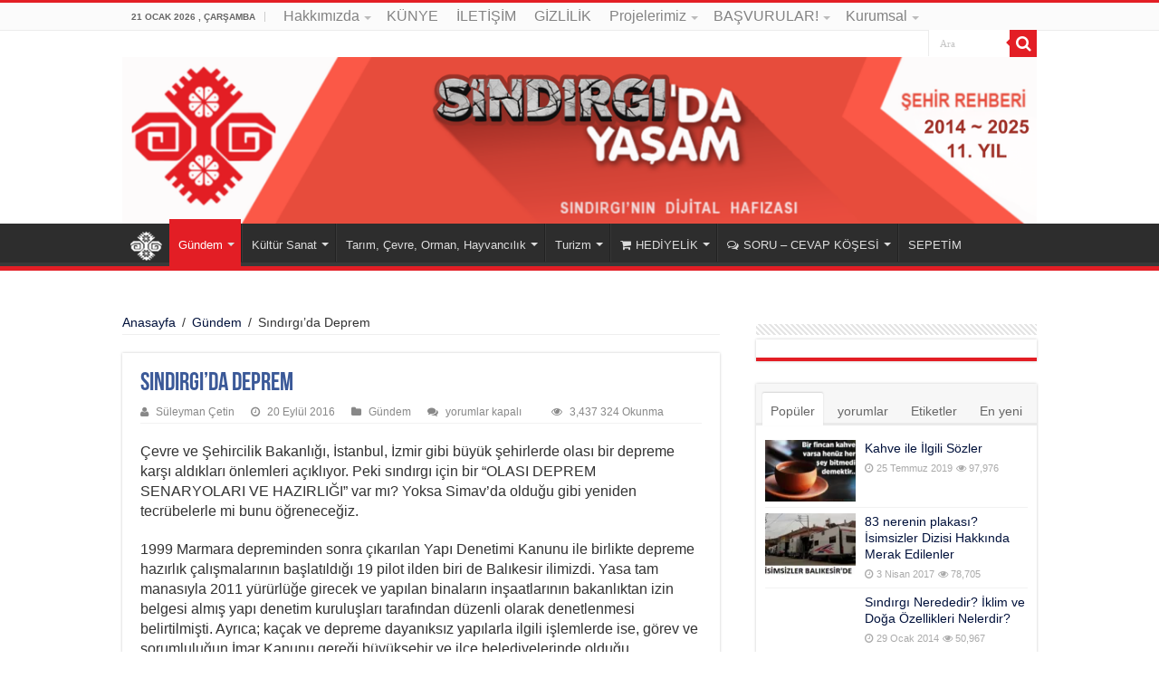

--- FILE ---
content_type: text/html; charset=UTF-8
request_url: https://sindirgida.com/sindirgida-deprem/
body_size: 28880
content:
<!DOCTYPE html>
<html lang="tr" prefix="og: http://ogp.me/ns#">
<head>
<title>SINDIRGIDA YAŞAM</title>
<meta name="description" content="SINDIRGININ EN BÜYÜK POPÜLER KÜLTÜR, HABER VE YAŞAM PORTALI ve SINDIRGI HEDİYELİK ÜRÜNLER PAZARI"/>
<meta name="keywords" content="SINDIRGI, HABER, KÜLTÜR, SANAT, TURİZM, GÜNDEM, TARIM, SİYASET, GENÇLİK, BİLİŞİM,HEDİYELİK"/>

<meta charset="UTF-8" />
<meta property=”fb:admins” content=”SuleymanCetinX”/ >
<meta property=”fb:app_id” content=”231283557310651”/>

<script async src="//pagead2.googlesyndication.com/pagead/js/adsbygoogle.js"></script>
<script>
  (adsbygoogle = window.adsbygoogle || []).push({
    google_ad_client: "ca-pub-3005000641645011",
    enable_page_level_ads: true
  });
</script>

<link rel="profile" href="http://gmpg.org/xfn/11" />
<link rel="pingback" href="https://sindirgida.com/xmlrpc.php" />
<title>Sındırgı’da Deprem &#8211; Sındırgıda Yaşam &#8211; Şehir Rehberi ve Dijital Hafıza</title>
<meta property="og:title" content="Sındırgı’da Deprem - Sındırgıda Yaşam - Şehir Rehberi ve Dijital Hafıza"/>
<meta property="og:type" content="article"/>
<meta property="og:description" content="Çevre ve Şehircilik Bakanlığı, İstanbul, İzmir gibi büyük şehirlerde olası bir depreme karşı aldıkla"/>
<meta property="og:url" content="https://sindirgida.com/sindirgida-deprem/"/>
<meta property="og:site_name" content="Sındırgıda Yaşam - Şehir Rehberi ve Dijital Hafıza"/>
<meta property="og:image" content="https://i0.wp.com/sindirgida.com/wp-content/uploads/2016/09/SINDIRGI%E2%80%99DA-DEPREM.jpg?resize=619%2C330&ssl=1" />
<meta name='robots' content='max-image-preview:large' />
	<style>img:is([sizes="auto" i], [sizes^="auto," i]) { contain-intrinsic-size: 3000px 1500px }</style>
	<link rel='dns-prefetch' href='//secure.gravatar.com' />
<link rel='dns-prefetch' href='//stats.wp.com' />
<link rel='dns-prefetch' href='//fonts.googleapis.com' />
<link rel='dns-prefetch' href='//v0.wordpress.com' />
<link rel='dns-prefetch' href='//jetpack.wordpress.com' />
<link rel='dns-prefetch' href='//s0.wp.com' />
<link rel='dns-prefetch' href='//public-api.wordpress.com' />
<link rel='dns-prefetch' href='//0.gravatar.com' />
<link rel='dns-prefetch' href='//1.gravatar.com' />
<link rel='dns-prefetch' href='//2.gravatar.com' />
<link rel='preconnect' href='//i0.wp.com' />
<link rel="alternate" type="application/rss+xml" title="Sındırgıda Yaşam - Şehir Rehberi ve Dijital Hafıza &raquo; akışı" href="https://sindirgida.com/feed/" />
<link rel="alternate" type="application/rss+xml" title="Sındırgıda Yaşam - Şehir Rehberi ve Dijital Hafıza &raquo; yorum akışı" href="https://sindirgida.com/comments/feed/" />
<script type="text/javascript">
/* <![CDATA[ */
window._wpemojiSettings = {"baseUrl":"https:\/\/s.w.org\/images\/core\/emoji\/16.0.1\/72x72\/","ext":".png","svgUrl":"https:\/\/s.w.org\/images\/core\/emoji\/16.0.1\/svg\/","svgExt":".svg","source":{"concatemoji":"https:\/\/sindirgida.com\/wp-includes\/js\/wp-emoji-release.min.js"}};
/*! This file is auto-generated */
!function(s,n){var o,i,e;function c(e){try{var t={supportTests:e,timestamp:(new Date).valueOf()};sessionStorage.setItem(o,JSON.stringify(t))}catch(e){}}function p(e,t,n){e.clearRect(0,0,e.canvas.width,e.canvas.height),e.fillText(t,0,0);var t=new Uint32Array(e.getImageData(0,0,e.canvas.width,e.canvas.height).data),a=(e.clearRect(0,0,e.canvas.width,e.canvas.height),e.fillText(n,0,0),new Uint32Array(e.getImageData(0,0,e.canvas.width,e.canvas.height).data));return t.every(function(e,t){return e===a[t]})}function u(e,t){e.clearRect(0,0,e.canvas.width,e.canvas.height),e.fillText(t,0,0);for(var n=e.getImageData(16,16,1,1),a=0;a<n.data.length;a++)if(0!==n.data[a])return!1;return!0}function f(e,t,n,a){switch(t){case"flag":return n(e,"\ud83c\udff3\ufe0f\u200d\u26a7\ufe0f","\ud83c\udff3\ufe0f\u200b\u26a7\ufe0f")?!1:!n(e,"\ud83c\udde8\ud83c\uddf6","\ud83c\udde8\u200b\ud83c\uddf6")&&!n(e,"\ud83c\udff4\udb40\udc67\udb40\udc62\udb40\udc65\udb40\udc6e\udb40\udc67\udb40\udc7f","\ud83c\udff4\u200b\udb40\udc67\u200b\udb40\udc62\u200b\udb40\udc65\u200b\udb40\udc6e\u200b\udb40\udc67\u200b\udb40\udc7f");case"emoji":return!a(e,"\ud83e\udedf")}return!1}function g(e,t,n,a){var r="undefined"!=typeof WorkerGlobalScope&&self instanceof WorkerGlobalScope?new OffscreenCanvas(300,150):s.createElement("canvas"),o=r.getContext("2d",{willReadFrequently:!0}),i=(o.textBaseline="top",o.font="600 32px Arial",{});return e.forEach(function(e){i[e]=t(o,e,n,a)}),i}function t(e){var t=s.createElement("script");t.src=e,t.defer=!0,s.head.appendChild(t)}"undefined"!=typeof Promise&&(o="wpEmojiSettingsSupports",i=["flag","emoji"],n.supports={everything:!0,everythingExceptFlag:!0},e=new Promise(function(e){s.addEventListener("DOMContentLoaded",e,{once:!0})}),new Promise(function(t){var n=function(){try{var e=JSON.parse(sessionStorage.getItem(o));if("object"==typeof e&&"number"==typeof e.timestamp&&(new Date).valueOf()<e.timestamp+604800&&"object"==typeof e.supportTests)return e.supportTests}catch(e){}return null}();if(!n){if("undefined"!=typeof Worker&&"undefined"!=typeof OffscreenCanvas&&"undefined"!=typeof URL&&URL.createObjectURL&&"undefined"!=typeof Blob)try{var e="postMessage("+g.toString()+"("+[JSON.stringify(i),f.toString(),p.toString(),u.toString()].join(",")+"));",a=new Blob([e],{type:"text/javascript"}),r=new Worker(URL.createObjectURL(a),{name:"wpTestEmojiSupports"});return void(r.onmessage=function(e){c(n=e.data),r.terminate(),t(n)})}catch(e){}c(n=g(i,f,p,u))}t(n)}).then(function(e){for(var t in e)n.supports[t]=e[t],n.supports.everything=n.supports.everything&&n.supports[t],"flag"!==t&&(n.supports.everythingExceptFlag=n.supports.everythingExceptFlag&&n.supports[t]);n.supports.everythingExceptFlag=n.supports.everythingExceptFlag&&!n.supports.flag,n.DOMReady=!1,n.readyCallback=function(){n.DOMReady=!0}}).then(function(){return e}).then(function(){var e;n.supports.everything||(n.readyCallback(),(e=n.source||{}).concatemoji?t(e.concatemoji):e.wpemoji&&e.twemoji&&(t(e.twemoji),t(e.wpemoji)))}))}((window,document),window._wpemojiSettings);
/* ]]> */
</script>
<!-- sindirgida.com is managing ads with Advanced Ads 2.0.13 – https://wpadvancedads.com/ --><script id="sindirgiready">
			window.advanced_ads_ready=function(e,a){a=a||"complete";var d=function(e){return"interactive"===a?"loading"!==e:"complete"===e};d(document.readyState)?e():document.addEventListener("readystatechange",(function(a){d(a.target.readyState)&&e()}),{once:"interactive"===a})},window.advanced_ads_ready_queue=window.advanced_ads_ready_queue||[];		</script>
		<style id='wp-emoji-styles-inline-css' type='text/css'>

	img.wp-smiley, img.emoji {
		display: inline !important;
		border: none !important;
		box-shadow: none !important;
		height: 1em !important;
		width: 1em !important;
		margin: 0 0.07em !important;
		vertical-align: -0.1em !important;
		background: none !important;
		padding: 0 !important;
	}
</style>
<link rel='stylesheet' id='wp-block-library-css' href='https://sindirgida.com/wp-includes/css/dist/block-library/style.min.css' type='text/css' media='all' />
<style id='classic-theme-styles-inline-css' type='text/css'>
/*! This file is auto-generated */
.wp-block-button__link{color:#fff;background-color:#32373c;border-radius:9999px;box-shadow:none;text-decoration:none;padding:calc(.667em + 2px) calc(1.333em + 2px);font-size:1.125em}.wp-block-file__button{background:#32373c;color:#fff;text-decoration:none}
</style>
<link rel='stylesheet' id='mediaelement-css' href='https://sindirgida.com/wp-includes/js/mediaelement/mediaelementplayer-legacy.min.css' type='text/css' media='all' />
<link rel='stylesheet' id='wp-mediaelement-css' href='https://sindirgida.com/wp-includes/js/mediaelement/wp-mediaelement.min.css' type='text/css' media='all' />
<style id='jetpack-sharing-buttons-style-inline-css' type='text/css'>
.jetpack-sharing-buttons__services-list{display:flex;flex-direction:row;flex-wrap:wrap;gap:0;list-style-type:none;margin:5px;padding:0}.jetpack-sharing-buttons__services-list.has-small-icon-size{font-size:12px}.jetpack-sharing-buttons__services-list.has-normal-icon-size{font-size:16px}.jetpack-sharing-buttons__services-list.has-large-icon-size{font-size:24px}.jetpack-sharing-buttons__services-list.has-huge-icon-size{font-size:36px}@media print{.jetpack-sharing-buttons__services-list{display:none!important}}.editor-styles-wrapper .wp-block-jetpack-sharing-buttons{gap:0;padding-inline-start:0}ul.jetpack-sharing-buttons__services-list.has-background{padding:1.25em 2.375em}
</style>
<style id='global-styles-inline-css' type='text/css'>
:root{--wp--preset--aspect-ratio--square: 1;--wp--preset--aspect-ratio--4-3: 4/3;--wp--preset--aspect-ratio--3-4: 3/4;--wp--preset--aspect-ratio--3-2: 3/2;--wp--preset--aspect-ratio--2-3: 2/3;--wp--preset--aspect-ratio--16-9: 16/9;--wp--preset--aspect-ratio--9-16: 9/16;--wp--preset--color--black: #000000;--wp--preset--color--cyan-bluish-gray: #abb8c3;--wp--preset--color--white: #ffffff;--wp--preset--color--pale-pink: #f78da7;--wp--preset--color--vivid-red: #cf2e2e;--wp--preset--color--luminous-vivid-orange: #ff6900;--wp--preset--color--luminous-vivid-amber: #fcb900;--wp--preset--color--light-green-cyan: #7bdcb5;--wp--preset--color--vivid-green-cyan: #00d084;--wp--preset--color--pale-cyan-blue: #8ed1fc;--wp--preset--color--vivid-cyan-blue: #0693e3;--wp--preset--color--vivid-purple: #9b51e0;--wp--preset--gradient--vivid-cyan-blue-to-vivid-purple: linear-gradient(135deg,rgba(6,147,227,1) 0%,rgb(155,81,224) 100%);--wp--preset--gradient--light-green-cyan-to-vivid-green-cyan: linear-gradient(135deg,rgb(122,220,180) 0%,rgb(0,208,130) 100%);--wp--preset--gradient--luminous-vivid-amber-to-luminous-vivid-orange: linear-gradient(135deg,rgba(252,185,0,1) 0%,rgba(255,105,0,1) 100%);--wp--preset--gradient--luminous-vivid-orange-to-vivid-red: linear-gradient(135deg,rgba(255,105,0,1) 0%,rgb(207,46,46) 100%);--wp--preset--gradient--very-light-gray-to-cyan-bluish-gray: linear-gradient(135deg,rgb(238,238,238) 0%,rgb(169,184,195) 100%);--wp--preset--gradient--cool-to-warm-spectrum: linear-gradient(135deg,rgb(74,234,220) 0%,rgb(151,120,209) 20%,rgb(207,42,186) 40%,rgb(238,44,130) 60%,rgb(251,105,98) 80%,rgb(254,248,76) 100%);--wp--preset--gradient--blush-light-purple: linear-gradient(135deg,rgb(255,206,236) 0%,rgb(152,150,240) 100%);--wp--preset--gradient--blush-bordeaux: linear-gradient(135deg,rgb(254,205,165) 0%,rgb(254,45,45) 50%,rgb(107,0,62) 100%);--wp--preset--gradient--luminous-dusk: linear-gradient(135deg,rgb(255,203,112) 0%,rgb(199,81,192) 50%,rgb(65,88,208) 100%);--wp--preset--gradient--pale-ocean: linear-gradient(135deg,rgb(255,245,203) 0%,rgb(182,227,212) 50%,rgb(51,167,181) 100%);--wp--preset--gradient--electric-grass: linear-gradient(135deg,rgb(202,248,128) 0%,rgb(113,206,126) 100%);--wp--preset--gradient--midnight: linear-gradient(135deg,rgb(2,3,129) 0%,rgb(40,116,252) 100%);--wp--preset--font-size--small: 13px;--wp--preset--font-size--medium: 20px;--wp--preset--font-size--large: 36px;--wp--preset--font-size--x-large: 42px;--wp--preset--spacing--20: 0.44rem;--wp--preset--spacing--30: 0.67rem;--wp--preset--spacing--40: 1rem;--wp--preset--spacing--50: 1.5rem;--wp--preset--spacing--60: 2.25rem;--wp--preset--spacing--70: 3.38rem;--wp--preset--spacing--80: 5.06rem;--wp--preset--shadow--natural: 6px 6px 9px rgba(0, 0, 0, 0.2);--wp--preset--shadow--deep: 12px 12px 50px rgba(0, 0, 0, 0.4);--wp--preset--shadow--sharp: 6px 6px 0px rgba(0, 0, 0, 0.2);--wp--preset--shadow--outlined: 6px 6px 0px -3px rgba(255, 255, 255, 1), 6px 6px rgba(0, 0, 0, 1);--wp--preset--shadow--crisp: 6px 6px 0px rgba(0, 0, 0, 1);}:where(.is-layout-flex){gap: 0.5em;}:where(.is-layout-grid){gap: 0.5em;}body .is-layout-flex{display: flex;}.is-layout-flex{flex-wrap: wrap;align-items: center;}.is-layout-flex > :is(*, div){margin: 0;}body .is-layout-grid{display: grid;}.is-layout-grid > :is(*, div){margin: 0;}:where(.wp-block-columns.is-layout-flex){gap: 2em;}:where(.wp-block-columns.is-layout-grid){gap: 2em;}:where(.wp-block-post-template.is-layout-flex){gap: 1.25em;}:where(.wp-block-post-template.is-layout-grid){gap: 1.25em;}.has-black-color{color: var(--wp--preset--color--black) !important;}.has-cyan-bluish-gray-color{color: var(--wp--preset--color--cyan-bluish-gray) !important;}.has-white-color{color: var(--wp--preset--color--white) !important;}.has-pale-pink-color{color: var(--wp--preset--color--pale-pink) !important;}.has-vivid-red-color{color: var(--wp--preset--color--vivid-red) !important;}.has-luminous-vivid-orange-color{color: var(--wp--preset--color--luminous-vivid-orange) !important;}.has-luminous-vivid-amber-color{color: var(--wp--preset--color--luminous-vivid-amber) !important;}.has-light-green-cyan-color{color: var(--wp--preset--color--light-green-cyan) !important;}.has-vivid-green-cyan-color{color: var(--wp--preset--color--vivid-green-cyan) !important;}.has-pale-cyan-blue-color{color: var(--wp--preset--color--pale-cyan-blue) !important;}.has-vivid-cyan-blue-color{color: var(--wp--preset--color--vivid-cyan-blue) !important;}.has-vivid-purple-color{color: var(--wp--preset--color--vivid-purple) !important;}.has-black-background-color{background-color: var(--wp--preset--color--black) !important;}.has-cyan-bluish-gray-background-color{background-color: var(--wp--preset--color--cyan-bluish-gray) !important;}.has-white-background-color{background-color: var(--wp--preset--color--white) !important;}.has-pale-pink-background-color{background-color: var(--wp--preset--color--pale-pink) !important;}.has-vivid-red-background-color{background-color: var(--wp--preset--color--vivid-red) !important;}.has-luminous-vivid-orange-background-color{background-color: var(--wp--preset--color--luminous-vivid-orange) !important;}.has-luminous-vivid-amber-background-color{background-color: var(--wp--preset--color--luminous-vivid-amber) !important;}.has-light-green-cyan-background-color{background-color: var(--wp--preset--color--light-green-cyan) !important;}.has-vivid-green-cyan-background-color{background-color: var(--wp--preset--color--vivid-green-cyan) !important;}.has-pale-cyan-blue-background-color{background-color: var(--wp--preset--color--pale-cyan-blue) !important;}.has-vivid-cyan-blue-background-color{background-color: var(--wp--preset--color--vivid-cyan-blue) !important;}.has-vivid-purple-background-color{background-color: var(--wp--preset--color--vivid-purple) !important;}.has-black-border-color{border-color: var(--wp--preset--color--black) !important;}.has-cyan-bluish-gray-border-color{border-color: var(--wp--preset--color--cyan-bluish-gray) !important;}.has-white-border-color{border-color: var(--wp--preset--color--white) !important;}.has-pale-pink-border-color{border-color: var(--wp--preset--color--pale-pink) !important;}.has-vivid-red-border-color{border-color: var(--wp--preset--color--vivid-red) !important;}.has-luminous-vivid-orange-border-color{border-color: var(--wp--preset--color--luminous-vivid-orange) !important;}.has-luminous-vivid-amber-border-color{border-color: var(--wp--preset--color--luminous-vivid-amber) !important;}.has-light-green-cyan-border-color{border-color: var(--wp--preset--color--light-green-cyan) !important;}.has-vivid-green-cyan-border-color{border-color: var(--wp--preset--color--vivid-green-cyan) !important;}.has-pale-cyan-blue-border-color{border-color: var(--wp--preset--color--pale-cyan-blue) !important;}.has-vivid-cyan-blue-border-color{border-color: var(--wp--preset--color--vivid-cyan-blue) !important;}.has-vivid-purple-border-color{border-color: var(--wp--preset--color--vivid-purple) !important;}.has-vivid-cyan-blue-to-vivid-purple-gradient-background{background: var(--wp--preset--gradient--vivid-cyan-blue-to-vivid-purple) !important;}.has-light-green-cyan-to-vivid-green-cyan-gradient-background{background: var(--wp--preset--gradient--light-green-cyan-to-vivid-green-cyan) !important;}.has-luminous-vivid-amber-to-luminous-vivid-orange-gradient-background{background: var(--wp--preset--gradient--luminous-vivid-amber-to-luminous-vivid-orange) !important;}.has-luminous-vivid-orange-to-vivid-red-gradient-background{background: var(--wp--preset--gradient--luminous-vivid-orange-to-vivid-red) !important;}.has-very-light-gray-to-cyan-bluish-gray-gradient-background{background: var(--wp--preset--gradient--very-light-gray-to-cyan-bluish-gray) !important;}.has-cool-to-warm-spectrum-gradient-background{background: var(--wp--preset--gradient--cool-to-warm-spectrum) !important;}.has-blush-light-purple-gradient-background{background: var(--wp--preset--gradient--blush-light-purple) !important;}.has-blush-bordeaux-gradient-background{background: var(--wp--preset--gradient--blush-bordeaux) !important;}.has-luminous-dusk-gradient-background{background: var(--wp--preset--gradient--luminous-dusk) !important;}.has-pale-ocean-gradient-background{background: var(--wp--preset--gradient--pale-ocean) !important;}.has-electric-grass-gradient-background{background: var(--wp--preset--gradient--electric-grass) !important;}.has-midnight-gradient-background{background: var(--wp--preset--gradient--midnight) !important;}.has-small-font-size{font-size: var(--wp--preset--font-size--small) !important;}.has-medium-font-size{font-size: var(--wp--preset--font-size--medium) !important;}.has-large-font-size{font-size: var(--wp--preset--font-size--large) !important;}.has-x-large-font-size{font-size: var(--wp--preset--font-size--x-large) !important;}
:where(.wp-block-post-template.is-layout-flex){gap: 1.25em;}:where(.wp-block-post-template.is-layout-grid){gap: 1.25em;}
:where(.wp-block-columns.is-layout-flex){gap: 2em;}:where(.wp-block-columns.is-layout-grid){gap: 2em;}
:root :where(.wp-block-pullquote){font-size: 1.5em;line-height: 1.6;}
</style>
<link rel='stylesheet' id='contact-form-7-css' href='https://sindirgida.com/wp-content/plugins/contact-form-7/includes/css/styles.css' type='text/css' media='all' />
<link rel='stylesheet' id='wpos-slick-style-css' href='https://sindirgida.com/wp-content/plugins/wp-responsive-recent-post-slider/assets/css/slick.css' type='text/css' media='all' />
<link rel='stylesheet' id='wppsac-public-style-css' href='https://sindirgida.com/wp-content/plugins/wp-responsive-recent-post-slider/assets/css/recent-post-style.css' type='text/css' media='all' />
<link rel='stylesheet' id='ppress-frontend-css' href='https://sindirgida.com/wp-content/plugins/wp-user-avatar/assets/css/frontend.min.css' type='text/css' media='all' />
<link rel='stylesheet' id='ppress-flatpickr-css' href='https://sindirgida.com/wp-content/plugins/wp-user-avatar/assets/flatpickr/flatpickr.min.css' type='text/css' media='all' />
<link rel='stylesheet' id='ppress-select2-css' href='https://sindirgida.com/wp-content/plugins/wp-user-avatar/assets/select2/select2.min.css' type='text/css' media='all' />
<link rel='stylesheet' id='tie-style-css' href='https://sindirgida.com/wp-content/themes/sahifa/style.css' type='text/css' media='all' />
<link rel='stylesheet' id='tie-ilightbox-skin-css' href='https://sindirgida.com/wp-content/themes/sahifa/css/ilightbox/dark-skin/skin.css' type='text/css' media='all' />
<link rel='stylesheet' id='Droid+Sans-css' href='https://fonts.googleapis.com/css?family=Droid+Sans%3Aregular%2C700' type='text/css' media='all' />
<script type="text/javascript" src="https://sindirgida.com/wp-includes/js/jquery/jquery.min.js" id="jquery-core-js"></script>
<script type="text/javascript" src="https://sindirgida.com/wp-includes/js/jquery/jquery-migrate.min.js" id="jquery-migrate-js"></script>
<script type="text/javascript" src="https://sindirgida.com/wp-content/plugins/wp-user-avatar/assets/flatpickr/flatpickr.min.js" id="ppress-flatpickr-js"></script>
<script type="text/javascript" src="https://sindirgida.com/wp-content/plugins/wp-user-avatar/assets/select2/select2.min.js" id="ppress-select2-js"></script>
<link rel="https://api.w.org/" href="https://sindirgida.com/wp-json/" /><link rel="alternate" title="JSON" type="application/json" href="https://sindirgida.com/wp-json/wp/v2/posts/1153" /><link rel="EditURI" type="application/rsd+xml" title="RSD" href="https://sindirgida.com/xmlrpc.php?rsd" />
<meta name="generator" content="WordPress 6.8.3" />
<link rel="canonical" href="https://sindirgida.com/sindirgida-deprem/" />
<link rel='shortlink' href='https://wp.me/p9IDc9-iB' />
<link rel="alternate" title="oEmbed (JSON)" type="application/json+oembed" href="https://sindirgida.com/wp-json/oembed/1.0/embed?url=https%3A%2F%2Fsindirgida.com%2Fsindirgida-deprem%2F" />
<link rel="alternate" title="oEmbed (XML)" type="text/xml+oembed" href="https://sindirgida.com/wp-json/oembed/1.0/embed?url=https%3A%2F%2Fsindirgida.com%2Fsindirgida-deprem%2F&#038;format=xml" />
	<style>img#wpstats{display:none}</style>
		<link rel="shortcut icon" href="http://sindirgida.com/wp-content/uploads/2017/03/favicon.png" title="Favicon" />	
<!--[if IE]>
<script type="text/javascript">jQuery(document).ready(function (){ jQuery(".menu-item").has("ul").children("a").attr("aria-haspopup", "true");});</script>
<![endif]-->	
<!--[if lt IE 9]>
<script src="https://sindirgida.com/wp-content/themes/sahifa/js/html5.js"></script>
<script src="https://sindirgida.com/wp-content/themes/sahifa/js/selectivizr-min.js"></script>
<![endif]-->
<!--[if IE 9]>
<link rel="stylesheet" type="text/css" media="all" href="https://sindirgida.com/wp-content/themes/sahifa/css/ie9.css" />
<![endif]-->
<!--[if IE 8]>
<link rel="stylesheet" type="text/css" media="all" href="https://sindirgida.com/wp-content/themes/sahifa/css/ie8.css" />
<![endif]-->
<!--[if IE 7]>
<link rel="stylesheet" type="text/css" media="all" href="https://sindirgida.com/wp-content/themes/sahifa/css/ie7.css" />
<![endif]-->


<meta name="viewport" content="width=device-width, initial-scale=1.0" />



<style type="text/css" media="screen"> 

body{
	font-family: Arial, Helvetica, sans-serif;
	font-size : 14px;
	font-weight: normal;
	font-style: normal;
}

.top-nav, .top-nav ul li a {
	font-size : 16px;
}

.page-title{
	color :#3b5998;
}

.post-title{
	color :#3b5998;
}

h2.post-box-title, h2.post-box-title a{
	color :#3b5998;
	font-size : 22px;
	font-weight: bold;
}

body.single .entry, body.page .entry{
	font-size : 16px;
}

.widget-top h4, .widget-top h4 a{
	font-size : 26px;
}

::-webkit-scrollbar {
	width: 8px;
	height:8px;
}

#main-nav,
.cat-box-content,
#sidebar .widget-container,
.post-listing,
#commentform {
	border-bottom-color: #e31e25;
}
	
.search-block .search-button,
#topcontrol,
#main-nav ul li.current-menu-item a,
#main-nav ul li.current-menu-item a:hover,
#main-nav ul li.current_page_parent a,
#main-nav ul li.current_page_parent a:hover,
#main-nav ul li.current-menu-parent a,
#main-nav ul li.current-menu-parent a:hover,
#main-nav ul li.current-page-ancestor a,
#main-nav ul li.current-page-ancestor a:hover,
.pagination span.current,
.share-post span.share-text,
.flex-control-paging li a.flex-active,
.ei-slider-thumbs li.ei-slider-element,
.review-percentage .review-item span span,
.review-final-score,
.button,
a.button,
a.more-link,
#main-content input[type="submit"],
.form-submit #submit,
#login-form .login-button,
.widget-feedburner .feedburner-subscribe,
input[type="submit"],
#buddypress button,
#buddypress a.button,
#buddypress input[type=submit],
#buddypress input[type=reset],
#buddypress ul.button-nav li a,
#buddypress div.generic-button a,
#buddypress .comment-reply-link,
#buddypress div.item-list-tabs ul li a span,
#buddypress div.item-list-tabs ul li.selected a,
#buddypress div.item-list-tabs ul li.current a,
#buddypress #members-directory-form div.item-list-tabs ul li.selected span,
#members-list-options a.selected,
#groups-list-options a.selected,
body.dark-skin #buddypress div.item-list-tabs ul li a span,
body.dark-skin #buddypress div.item-list-tabs ul li.selected a,
body.dark-skin #buddypress div.item-list-tabs ul li.current a,
body.dark-skin #members-list-options a.selected,
body.dark-skin #groups-list-options a.selected,
.search-block-large .search-button,
#featured-posts .flex-next:hover,
#featured-posts .flex-prev:hover,
a.tie-cart span.shooping-count,
.woocommerce span.onsale,
.woocommerce-page span.onsale ,
.woocommerce .widget_price_filter .ui-slider .ui-slider-handle,
.woocommerce-page .widget_price_filter .ui-slider .ui-slider-handle,
#check-also-close,
a.post-slideshow-next,
a.post-slideshow-prev,
.widget_price_filter .ui-slider .ui-slider-handle,
.quantity .minus:hover,
.quantity .plus:hover,
.mejs-container .mejs-controls .mejs-time-rail .mejs-time-current,
#reading-position-indicator  {
	background-color:#e31e25;
}

::-webkit-scrollbar-thumb{
	background-color:#e31e25 !important;
}
	
#theme-footer,
#theme-header,
.top-nav ul li.current-menu-item:before,
#main-nav .menu-sub-content ,
#main-nav ul ul,
#check-also-box { 
	border-top-color: #e31e25;
}
	
.search-block:after {
	border-right-color:#e31e25;
}

body.rtl .search-block:after {
	border-left-color:#e31e25;
}

#main-nav ul > li.menu-item-has-children:hover > a:after,
#main-nav ul > li.mega-menu:hover > a:after {
	border-color:transparent transparent #e31e25;
}
	
.widget.timeline-posts li a:hover,
.widget.timeline-posts li a:hover span.tie-date {
	color: #e31e25;
}

.widget.timeline-posts li a:hover span.tie-date:before {
	background: #e31e25;
	border-color: #e31e25;
}

#order_review,
#order_review_heading {
	border-color: #e31e25;
}

	
body {
	background-image : url(https://sindirgida.com/wp-content/themes/sahifa/images/patterns/body-bg36.png);
	background-position: top center;
}

a {
	color: #00113b;
}
		
a:hover {
	color: 370097;
}
		
body.single .post .entry a, body.page .post .entry a {
	color: #0f09b3;
}
		
#theme-header {
	background-color:#ffffff !important; 
				}


</style> 

		<script type="text/javascript">
			/* <![CDATA[ */
				var sf_position = '0';
				var sf_templates = "<a href=\"{search_url_escaped}\">T\u00fcm Sonu\u00e7lar\u0131 G\u00f6r\u00fcnt\u00fcle<\/a>";
				var sf_input = '.search-live';
				jQuery(document).ready(function(){
					jQuery(sf_input).ajaxyLiveSearch({"expand":false,"searchUrl":"https:\/\/sindirgida.com\/?s=%s","text":"Search","delay":500,"iwidth":180,"width":315,"ajaxUrl":"https:\/\/sindirgida.com\/wp-admin\/admin-ajax.php","rtl":0});
					jQuery(".live-search_ajaxy-selective-input").keyup(function() {
						var width = jQuery(this).val().length * 8;
						if(width < 50) {
							width = 50;
						}
						jQuery(this).width(width);
					});
					jQuery(".live-search_ajaxy-selective-search").click(function() {
						jQuery(this).find(".live-search_ajaxy-selective-input").focus();
					});
					jQuery(".live-search_ajaxy-selective-close").click(function() {
						jQuery(this).parent().remove();
					});
				});
			/* ]]> */
		</script>
		
<!-- Jetpack Open Graph Tags -->
<meta property="og:type" content="article" />
<meta property="og:title" content="Sındırgı’da Deprem" />
<meta property="og:url" content="https://sindirgida.com/sindirgida-deprem/" />
<meta property="og:description" content="Çevre ve Şehircilik Bakanlığı, İstanbul, İzmir gibi büyük şehirlerde olası bir depreme karşı aldıkları önlemleri açıklıyor. Peki sındırgı için bir “OLASI DEPREM SENARYOLARI VE HAZIRLIĞI” var mı? Yo…" />
<meta property="article:published_time" content="2016-09-20T07:23:37+00:00" />
<meta property="article:modified_time" content="2017-05-25T02:03:00+00:00" />
<meta property="og:site_name" content="Sındırgıda Yaşam - Şehir Rehberi ve Dijital Hafıza" />
<meta property="og:image" content="https://i0.wp.com/sindirgida.com/wp-content/uploads/2016/09/SINDIRGI%E2%80%99DA-DEPREM.jpg?fit=619%2C345&#038;ssl=1" />
<meta property="og:image:width" content="619" />
<meta property="og:image:height" content="345" />
<meta property="og:image:alt" content="" />
<meta property="og:locale" content="tr_TR" />
<meta name="twitter:text:title" content="Sındırgı’da Deprem" />
<meta name="twitter:image" content="https://i0.wp.com/sindirgida.com/wp-content/uploads/2016/09/SINDIRGI%E2%80%99DA-DEPREM.jpg?fit=619%2C345&#038;ssl=1&#038;w=640" />
<meta name="twitter:card" content="summary_large_image" />

<!-- End Jetpack Open Graph Tags -->
<style>ins.adsbygoogle { background-color: transparent; padding: 0; }</style><script  async src="https://pagead2.googlesyndication.com/pagead/js/adsbygoogle.js?client=ca-pub-9209907224427904" crossorigin="anonymous"></script></head>
<body id="top" class="wp-singular post-template-default single single-post postid-1153 single-format-standard wp-theme-sahifa lazy-enabled aa-prefix-sindirgi">

<div id="fb-root"></div>
<script>(function(d, s, id) {
  var js, fjs = d.getElementsByTagName(s)[0];
  if (d.getElementById(id)) return;
  js = d.createElement(s); js.id = id;
  js.src = "//connect.facebook.net/tr_TR/sdk.js#xfbml=1&version=v2.8&appId=231283557310651";
  fjs.parentNode.insertBefore(js, fjs);
}(document, 'script', 'facebook-jssdk'));</script>

<div class="wrapper-outer">

	<div class="background-cover"></div>

	<aside id="slide-out">
	
			<div class="search-mobile">
			<form method="get" id="searchform-mobile" action="https://sindirgida.com/">
				<button class="search-button" type="submit" value="Ara"><i class="fa fa-search"></i></button>	
				<input type="text" id="s-mobile" name="s" title="Ara" value="Ara" onfocus="if (this.value == 'Ara') {this.value = '';}" onblur="if (this.value == '') {this.value = 'Ara';}"  />
			</form>
		</div><!-- .search-mobile /-->
		
			<div class="social-icons">
		<a class="ttip-none" title="Rss" href="https://sindirgida.com/feed/" target="_blank"><i class="fa fa-rss"></i></a><a class="ttip-none" title="Facebook" href="http://www.Facebook.com/Sindirgida" target="_blank"><i class="fa fa-facebook"></i></a><a class="ttip-none" title="Twitter" href="http://www.Twitter.com/Sindirgida" target="_blank"><i class="fa fa-twitter"></i></a><a class="ttip-none" title="instagram" href="http://www.instagram.com/Sindirgida_Yasam" target="_blank"><i class="tieicon-instagram"></i></a>
			</div>

		
		<div id="mobile-menu" ></div>
	</aside><!-- #slide-out /-->

		<div id="wrapper" class="wide-layout">
		<div class="inner-wrapper">

		<header id="theme-header" class="theme-header full-logo center-logo">
						<div id="top-nav" class="top-nav">
				<div class="container">

							<span class="today-date">21  Ocak  2026 , Çarşamba </span>					
				<div class="top-menu"><ul id="menu-ust-menu" class="menu"><li id="menu-item-1771" class="menu-item menu-item-type-custom menu-item-object-custom menu-item-home menu-item-has-children menu-item-1771"><a href="http://sindirgida.com/#">Hakkımızda</a>
<ul class="sub-menu">
	<li id="menu-item-431" class="menu-item menu-item-type-post_type menu-item-object-page menu-item-has-children menu-item-431"><a href="https://sindirgida.com/hakkimizda/">Sındırgı’da Yaşam Projesi</a>
	<ul class="sub-menu">
		<li id="menu-item-3897" class="menu-item menu-item-type-post_type menu-item-object-page menu-item-3897"><a href="https://sindirgida.com/sindirgi-arastirmalari-zaman-tuneli/">Sındırgı Araştırmaları: Zaman Tüneli</a></li>
		<li id="menu-item-3898" class="menu-item menu-item-type-post_type menu-item-object-page menu-item-3898"><a href="https://sindirgida.com/bulten/">Sındırgı Bülten</a></li>
		<li id="menu-item-3675" class="menu-item menu-item-type-post_type menu-item-object-page menu-item-3675"><a href="https://sindirgida.com/sindirgida-yasam-logo-banner-tasarimlari/">SINDIRGIDA YAŞAM Logo Banner Tasarımları</a></li>
	</ul>
</li>
	<li id="menu-item-1770" class="menu-item menu-item-type-post_type menu-item-object-page menu-item-has-children menu-item-1770"><a href="https://sindirgida.com/bilge-nesil-genclik-bilisim-sanat-ve-turizm-dernegi/">Bilge Nesil Gençlik Derneği</a>
	<ul class="sub-menu">
		<li id="menu-item-1362" class="menu-item menu-item-type-post_type menu-item-object-page menu-item-1362"><a href="https://sindirgida.com/wise-generation-yiat-association/">Wise Generation Association</a></li>
	</ul>
</li>
	<li id="menu-item-3791" class="menu-item menu-item-type-post_type menu-item-object-post menu-item-3791"><a href="https://sindirgida.com/bilgeseramiksanat/">BİLGE SERAMİK &#038; SANAT MERKEZİ</a></li>
	<li id="menu-item-1764" class="menu-item menu-item-type-post_type menu-item-object-page menu-item-has-children menu-item-1764"><a href="https://sindirgida.com/bilge-nesiller-enstitusu/">Bilge Nesil Enstitüsü</a>
	<ul class="sub-menu">
		<li id="menu-item-3721" class="menu-item menu-item-type-post_type menu-item-object-page menu-item-3721"><a href="https://sindirgida.com/balikesir-stratejik-arastirmalar-merkezi-balsam/">Balıkesir Stratejik Araştırmalar Merkezi  BAL-SAM</a></li>
		<li id="menu-item-2618" class="menu-item menu-item-type-post_type menu-item-object-page menu-item-2618"><a href="https://sindirgida.com/sindirgi-kalkinma-platformu/">SINDIRGI KALKINMA PLATFORMU</a></li>
	</ul>
</li>
	<li id="menu-item-3172" class="menu-item menu-item-type-post_type menu-item-object-page menu-item-3172"><a href="https://sindirgida.com/yeryuzu-melekleri-dernegi/">Yeryüzü Melekleri Derneği</a></li>
</ul>
</li>
<li id="menu-item-2217" class="menu-item menu-item-type-post_type menu-item-object-page menu-item-2217"><a href="https://sindirgida.com/kunye/">KÜNYE</a></li>
<li id="menu-item-554" class="menu-item menu-item-type-post_type menu-item-object-page menu-item-554"><a href="https://sindirgida.com/iletisim/">İLETİŞİM</a></li>
<li id="menu-item-2225" class="menu-item menu-item-type-post_type menu-item-object-page menu-item-2225"><a href="https://sindirgida.com/gizlilik-politikasi/">GİZLİLİK</a></li>
<li id="menu-item-1363" class="menu-item menu-item-type-post_type menu-item-object-page menu-item-has-children menu-item-1363"><a href="https://sindirgida.com/projelerimiz/">Projelerimiz</a>
<ul class="sub-menu">
	<li id="menu-item-928" class="menu-item menu-item-type-post_type menu-item-object-page menu-item-928"><a href="https://sindirgida.com/yoresel-sozlugumuz/">Yöresel Sözlüğümüz</a></li>
	<li id="menu-item-2244" class="menu-item menu-item-type-post_type menu-item-object-page menu-item-2244"><a href="https://sindirgida.com/deyimler-ve-atasozleri/">Yöresel Deyimlerimiz ve Atasözlerimiz</a></li>
	<li id="menu-item-3802" class="menu-item menu-item-type-post_type menu-item-object-page menu-item-3802"><a href="https://sindirgida.com/balikesir-stratejik-arastirmalar-merkezi-balsam/">Balıkesir Stratejik Araştırmalar Merkezi  BAL-SAM</a></li>
	<li id="menu-item-3804" class="menu-item menu-item-type-post_type menu-item-object-page menu-item-3804"><a href="https://sindirgida.com/cittaslow-yolunda-sindirgi/">Cittaslow Yolunda Sındırgı</a></li>
	<li id="menu-item-3805" class="menu-item menu-item-type-post_type menu-item-object-page menu-item-3805"><a href="https://sindirgida.com/daha-yesil-bir-dunya-icin-genclik-platformu-youth-platform-for-a-greener-world/">Daha Yeşil Bir Dünya İçin Gençlik Platformu – Youth Platform for a Greener World</a></li>
</ul>
</li>
<li id="menu-item-2019" class="menu-item menu-item-type-custom menu-item-object-custom menu-item-home menu-item-has-children menu-item-2019"><a href="http://sindirgida.com/#">BAŞVURULAR!</a>
<ul class="sub-menu">
	<li id="menu-item-2020" class="menu-item menu-item-type-post_type menu-item-object-page menu-item-2020"><a href="https://sindirgida.com/projelerimiz/stajyer-basvuru-formu/">Stajyer Başvuru Formu</a></li>
	<li id="menu-item-2025" class="menu-item menu-item-type-post_type menu-item-object-page menu-item-2025"><a href="https://sindirgida.com/yazarlik-basvurusu/">Yazarlık Başvurusu!</a></li>
	<li id="menu-item-1162" class="menu-item menu-item-type-post_type menu-item-object-page menu-item-1162"><a href="https://sindirgida.com/basvuru-formu/">Proje Başvuru Formu</a></li>
	<li id="menu-item-1310" class="menu-item menu-item-type-post_type menu-item-object-page menu-item-1310"><a href="https://sindirgida.com/reklam/">Reklam ve Sponsorluk Başvurusu</a></li>
</ul>
</li>
<li id="menu-item-2216" class="menu-item menu-item-type-custom menu-item-object-custom menu-item-home menu-item-has-children menu-item-2216"><a href="http://sindirgida.com/#">Kurumsal</a>
<ul class="sub-menu">
	<li id="menu-item-432" class="menu-item menu-item-type-post_type menu-item-object-page menu-item-432"><a href="https://sindirgida.com/kose-yazarlari/">Köşe Yazarları</a></li>
	<li id="menu-item-434" class="menu-item menu-item-type-custom menu-item-object-custom menu-item-434"><a href="http://sindirgida.com/giris/">Yazar Girişi</a></li>
	<li id="menu-item-2187" class="menu-item menu-item-type-post_type menu-item-object-page menu-item-2187"><a href="https://sindirgida.com/arsiv/">ARŞİV</a></li>
	<li id="menu-item-2243" class="menu-item menu-item-type-post_type menu-item-object-page menu-item-2243"><a href="https://sindirgida.com/tesekkurler/">Teşekkürler!</a></li>
	<li id="menu-item-2242" class="menu-item menu-item-type-post_type menu-item-object-page menu-item-2242"><a href="https://sindirgida.com/destekliyoruz/">DESTEKLİYORUZ</a></li>
</ul>
</li>
</ul></div>
						<div class="search-block">
						<form method="get" id="searchform-header" action="https://sindirgida.com/">
							<button class="search-button" type="submit" value="Ara"><i class="fa fa-search"></i></button>	
							<input class="search-live" type="text" id="s-header" name="s" title="Ara" value="Ara" onfocus="if (this.value == 'Ara') {this.value = '';}" onblur="if (this.value == '') {this.value = 'Ara';}"  />
						</form>
					</div><!-- .search-block /-->
		
	
				</div><!-- .container /-->
			</div><!-- .top-menu /-->
			
		<div class="header-content">
		
					<a id="slide-out-open" class="slide-out-open" href="#"><span></span></a>
				
			<div class="logo" style=" margin-top:10px; margin-bottom:10px;">
			<h2>								<a title="Sındırgıda Yaşam &#8211; Şehir Rehberi ve Dijital Hafıza" href="https://sindirgida.com/">
					<img src="https://sindirgida.com/wp-content/uploads/2025/11/SINDIRGIDA-YASAM-LOGO-1100x200-1.png" alt="Sındırgıda Yaşam &#8211; Şehir Rehberi ve Dijital Hafıza"  /><strong>Sındırgıda Yaşam &#8211; Şehir Rehberi ve Dijital Hafıza SINDIRGININ EN BÜYÜK POPÜLER KÜLTÜR, HABER VE TURİZM REHBERİ</strong>
				</a>
			</h2>			</div><!-- .logo /-->
			<div class="e3lan e3lan-top">		</div>			<div class="clear"></div>
			
		</div>	
													<nav id="main-nav" class="fixed-enabled">
				<div class="container">
				
				
					<div class="main-menu"><ul id="menu-anamenu" class="menu"><li id="menu-item-1307" class="menu-item menu-item-type-custom menu-item-object-custom menu-item-home menu-item-1307"><a href="http://sindirgida.com/">Anasayfa</a></li>
<li id="menu-item-1246" class="menu-item menu-item-type-taxonomy menu-item-object-category current-post-ancestor current-menu-parent current-post-parent menu-item-has-children menu-item-1246"><a href="https://sindirgida.com/kategori/gundem/">Gündem</a>
<ul class="sub-menu menu-sub-content">
	<li id="menu-item-1249" class="menu-item menu-item-type-taxonomy menu-item-object-category menu-item-1249"><a href="https://sindirgida.com/kategori/egitim-bilisim/">Eğitim ve Bilişim</a></li>
	<li id="menu-item-1252" class="menu-item menu-item-type-taxonomy menu-item-object-category menu-item-1252"><a href="https://sindirgida.com/kategori/spor-genclik/">Spor ve Gençlik</a></li>
	<li id="menu-item-3871" class="menu-item menu-item-type-taxonomy menu-item-object-category menu-item-3871"><a href="https://sindirgida.com/kategori/siyaset/">Siyaset</a></li>
</ul>
</li>
<li id="menu-item-1247" class="menu-item menu-item-type-taxonomy menu-item-object-category menu-item-has-children menu-item-1247"><a href="https://sindirgida.com/kategori/kultur-sanat/">Kültür Sanat</a>
<ul class="sub-menu menu-sub-content">
	<li id="menu-item-3877" class="menu-item menu-item-type-taxonomy menu-item-object-category menu-item-3877"><a href="https://sindirgida.com/kategori/balikesir-arastirmalari/">Balıkesir Araştırmaları</a></li>
	<li id="menu-item-3866" class="menu-item menu-item-type-taxonomy menu-item-object-category menu-item-3866"><a href="https://sindirgida.com/kategori/sindirgi-tanitim/">Sındırgı Araştırma ve Tanıtım</a></li>
	<li id="menu-item-3868" class="menu-item menu-item-type-taxonomy menu-item-object-category menu-item-3868"><a href="https://sindirgida.com/kategori/sindirgi-tanitim/%c5%9fiirlerimiz/">Şiirlerimiz</a></li>
	<li id="menu-item-3867" class="menu-item menu-item-type-taxonomy menu-item-object-category menu-item-3867"><a href="https://sindirgida.com/kategori/sindirgi-tanitim/de%c4%9ferlerimiz/">Değerlerimiz</a></li>
	<li id="menu-item-3869" class="menu-item menu-item-type-taxonomy menu-item-object-category menu-item-3869"><a href="https://sindirgida.com/kategori/sindirgi-tanitim/t%c3%bcrk%c3%bclerimiz/">Türkülerimiz</a></li>
	<li id="menu-item-3870" class="menu-item menu-item-type-taxonomy menu-item-object-category menu-item-3870"><a href="https://sindirgida.com/kategori/sindirgi-tanitim/ulasim/">Ulaşım</a></li>
</ul>
</li>
<li id="menu-item-1250" class="menu-item menu-item-type-taxonomy menu-item-object-category menu-item-has-children menu-item-1250"><a href="https://sindirgida.com/kategori/tarim-cevre-orman-hayvancilik/">Tarım, Çevre, Orman, Hayvancılık</a>
<ul class="sub-menu menu-sub-content">
	<li id="menu-item-3875" class="menu-item menu-item-type-taxonomy menu-item-object-category menu-item-3875"><a href="https://sindirgida.com/kategori/tarim-cevre-orman-hayvancilik/yaban-hayati/">Yaban Hayatı</a></li>
	<li id="menu-item-3873" class="menu-item menu-item-type-taxonomy menu-item-object-category menu-item-3873"><a href="https://sindirgida.com/kategori/tarim-cevre-orman-hayvancilik/%c3%a7ift%c3%a7ilik-tar%c4%b1m-ve-hayvanc%c4%b1l%c4%b1k/">Çiftçilik</a></li>
	<li id="menu-item-3874" class="menu-item menu-item-type-taxonomy menu-item-object-category menu-item-3874"><a href="https://sindirgida.com/kategori/tarim-cevre-orman-hayvancilik/hayvanc%c4%b1l%c4%b1k-tar%c4%b1m-hayvanc%c4%b1l%c4%b1k/">Hayvancılık</a></li>
	<li id="menu-item-3872" class="menu-item menu-item-type-taxonomy menu-item-object-category menu-item-3872"><a href="https://sindirgida.com/kategori/tarim-cevre-orman-hayvancilik/bal%c4%b1k%c3%a7%c4%b1l%c4%b1k/">Balıkçılık</a></li>
</ul>
</li>
<li id="menu-item-1788" class="menu-item menu-item-type-taxonomy menu-item-object-category menu-item-has-children menu-item-1788"><a href="https://sindirgida.com/kategori/ekoturizm-turizm/">Turizm</a>
<ul class="sub-menu menu-sub-content">
	<li id="menu-item-3876" class="menu-item menu-item-type-taxonomy menu-item-object-category menu-item-3876"><a href="https://sindirgida.com/kategori/y%c3%b6resel-lezzetler/">Yöresel Lezzetler</a></li>
	<li id="menu-item-1248" class="menu-item menu-item-type-taxonomy menu-item-object-category menu-item-1248"><a href="https://sindirgida.com/kategori/sindirgi-tanitim/">İlçe Tarihi</a></li>
</ul>
</li>
<li id="menu-item-2599" class="menu-item menu-item-type-post_type menu-item-object-page menu-item-has-children menu-item-2599"><a href="https://sindirgida.com/hediyelik/"><i class="fa fa-shopping-cart"></i>HEDİYELİK</a>
<ul class="sub-menu menu-sub-content">
	<li id="menu-item-2600" class="menu-item menu-item-type-post_type menu-item-object-page menu-item-2600"><a href="https://sindirgida.com/hediyelik/hesabim/">HESABIM</a></li>
	<li id="menu-item-2601" class="menu-item menu-item-type-post_type menu-item-object-page menu-item-2601"><a href="https://sindirgida.com/hediyelik/odeme/">ÖDEME</a></li>
</ul>
</li>
<li id="menu-item-3344" class="anspress-menu-ask menu-item menu-item-type-post_type menu-item-object-page menu-item-has-children menu-item-3344"><a title="Sındırgı Hakkında sormak ve tartışmak istediğin konuları buradan açık olarak sorabilirsiniz." href="https://sindirgida.com/sorular/sor/"><i class="fa fa-comments-o"></i>SORU &#8211; CEVAP KÖŞESİ</a>
<ul class="sub-menu menu-sub-content">
	<li id="menu-item-3343" class="anspress-menu-base menu-item menu-item-type-post_type menu-item-object-page menu-item-3343"><a href="https://sindirgida.com/sorular/">Sorular</a></li>
	<li id="menu-item-3363" class="anspress-menu-ask menu-item menu-item-type-post_type menu-item-object-page menu-item-3363"><a href="https://sindirgida.com/sorular/sor/">Tartışma Başlat</a></li>
	<li id="menu-item-3342" class="anspress-menu-categories menu-item menu-item-type-post_type menu-item-object-page menu-item-3342"><a href="https://sindirgida.com/sorular/kategoriler/">Tartışma Kategorileri</a></li>
	<li id="menu-item-3364" class="anspress-menu-user menu-item menu-item-type-post_type menu-item-object-page menu-item-3364"><a href="https://sindirgida.com/sorular/profile/">Profil</a></li>
</ul>
</li>
<li id="menu-item-2602" class="menu-item menu-item-type-post_type menu-item-object-page menu-item-2602"><a href="https://sindirgida.com/hediyelik/sepet/">SEPETİM</a></li>
</ul></div>					
					
				</div>
			</nav><!-- .main-nav /-->
					</header><!-- #header /-->
	
		
	
	<div class="e3lan e3lan-below_header">		</div>
	<div id="main-content" class="container">
			
		
	
	
		
	<div class="content">
	
				
		<div xmlns:v="http://rdf.data-vocabulary.org/#"  id="crumbs"><span typeof="v:Breadcrumb"><a rel="v:url" property="v:title" class="crumbs-home" href="https://sindirgida.com">Anasayfa</a></span> <span class="delimiter">/</span> <span typeof="v:Breadcrumb"><a rel="v:url" property="v:title" href="https://sindirgida.com/kategori/gundem/">Gündem</a></span> <span class="delimiter">/</span> <span class="current">Sındırgı’da Deprem</span></div>
					
				
		<div class="e3lan e3lan-post">		</div>				
		<article class="post-listing post-1153 post type-post status-publish format-standard has-post-thumbnail hentry category-gundem tag-deprem tag-simav" id="the-post">
			
			<div class="post-inner">
			
							<h1 class="name post-title entry-title" itemprop="itemReviewed" itemscope itemtype="http://schema.org/Thing"><span itemprop="name">Sındırgı’da Deprem</span></h1>

						
<p class="post-meta">
		
	<span class="post-meta-author"><i class="fa fa-user"></i><a href="https://sindirgida.com/author/suleymancetin/" title="">Süleyman Çetin </a></span>
	
		
	<span class="tie-date"><i class="fa fa-clock-o"></i>20 Eylül 2016</span>	
	<span class="post-cats"><i class="fa fa-folder"></i><a href="https://sindirgida.com/kategori/gundem/" rel="category tag">Gündem</a></span>
	
	<span class="post-comments"><i class="fa fa-comments"></i><span><span class="screen-reader-text">Sındırgı’da Deprem için</span> yorumlar kapalı</span></span>
<span class="post-views"><i class="fa fa-eye"></i>3,437 324 Okunma</span> </p>
<div class="clear"></div>
			
				<div class="entry">
					
					
					<p><a name="_Toc404684308"></a></p>
<p>Çevre ve Şehircilik Bakanlığı, İstanbul, İzmir gibi büyük şehirlerde olası bir depreme karşı aldıkları önlemleri açıklıyor. Peki sındırgı için bir “OLASI DEPREM SENARYOLARI VE HAZIRLIĞI” var mı? Yoksa Simav’da olduğu gibi yeniden tecrübelerle mi bunu öğreneceğiz.</p>
<p>1999 Marmara depreminden sonra çıkarılan Yapı Denetimi Kanunu ile birlikte depreme hazırlık çalışmalarının başlatıldığı 19 pilot ilden biri de Balıkesir ilimizdi. Yasa tam manasıyla 2011 yürürlüğe girecek ve yapılan binaların inşaatlarının bakanlıktan izin belgesi almış yapı denetim kuruluşları tarafından düzenli olarak denetlenmesi belirtilmişti. Ayrıca; kaçak ve depreme dayanıksız yapılarla ilgili işlemlerde ise, görev ve sorumluluğun İmar Kanunu gereği büyükşehir ve ilçe belediyelerinde olduğu belirtilmişti. Fakat Devlet yapıları, okullar, hastaneler, inanç yapıları, küçük ölçekli sanayi yapıları denetim sisteminin dışında tutuluyor nedense (?)</p>
<p>İlçemiz Belediyesi ve diğer kurumlar ve kişiler okul yaptırmaktadır. Şiddetli bir deprem olduktan sonra okulların geniş olması, resmi kurum olduğu için sağlam olabileceği ve deprem anında sınıfların hastane veya barınma için müsait olabileceği düşünülmelidir.  Okul bahçeleri düzenlenmeli ve olabilecek depremlere hazır edilmelidir. Kar kış kıyamette insanların soğukta durması zordur. Komu kuruluşlarının depremden sonra rolü çok olacaktır. Şekil-A’da görüldüğü gibi…</p>
<p>Sındırgı Ege Fay hatları üzerinde bulunmaktadır. Bu sebeple Deprem Mastır Planı, Depremlerden Korunma Ve Deprem Öncesi Çalışmalar Planı bulunmalıdır. Sındırgı’nın en önemli projelerinden biri de bu olmalıdır.</p>
<p>Yapılarımızı sağlam yapmak veya sağlamlaştırmak zorundayız.</p>
<p>Son depremler,  bize bir ders olsun.</p>
<p><img data-recalc-dims="1" fetchpriority="high" decoding="async" data-attachment-id="1154" data-permalink="https://sindirgida.com/sindirgida-deprem/sindirgida-deprem/" data-orig-file="https://i0.wp.com/sindirgida.com/wp-content/uploads/2016/09/SINDIRGI%E2%80%99DA-DEPREM.jpg?fit=619%2C345&amp;ssl=1" data-orig-size="619,345" data-comments-opened="1" data-image-meta="{&quot;aperture&quot;:&quot;0&quot;,&quot;credit&quot;:&quot;&quot;,&quot;camera&quot;:&quot;&quot;,&quot;caption&quot;:&quot;&quot;,&quot;created_timestamp&quot;:&quot;0&quot;,&quot;copyright&quot;:&quot;&quot;,&quot;focal_length&quot;:&quot;0&quot;,&quot;iso&quot;:&quot;0&quot;,&quot;shutter_speed&quot;:&quot;0&quot;,&quot;title&quot;:&quot;&quot;,&quot;orientation&quot;:&quot;1&quot;}" data-image-title="SINDIRGI’DA DEPREM" data-image-description="" data-image-caption="" data-medium-file="https://i0.wp.com/sindirgida.com/wp-content/uploads/2016/09/SINDIRGI%E2%80%99DA-DEPREM.jpg?fit=500%2C279&amp;ssl=1" data-large-file="https://i0.wp.com/sindirgida.com/wp-content/uploads/2016/09/SINDIRGI%E2%80%99DA-DEPREM.jpg?fit=618%2C344&amp;ssl=1" class="size-full wp-image-1154 aligncenter" src="https://i0.wp.com/sindirgida.com/wp-content/uploads/2016/09/SINDIRGI%E2%80%99DA-DEPREM.jpg?resize=618%2C344&#038;ssl=1" alt="" width="618" height="344" /></p>
										
									</div><!-- .entry /-->
				<span style="display:none"><a href="https://sindirgida.com/etiket/deprem/" rel="tag">deprem</a> <a href="https://sindirgida.com/etiket/simav/" rel="tag">simav</a></span>				<span style="display:none" class="updated">2016-09-20</span>
								<div style="display:none" class="vcard author" itemprop="author" itemscope itemtype="http://schema.org/Person"><strong class="fn" itemprop="name"><a href="https://sindirgida.com/author/suleymancetin/" title="Süleyman Çetin tarafından yazılan yazılar" rel="author">Süleyman Çetin</a></strong></div>
								
				<div class="share-post">
	<span class="share-text">Paylaş</span>
	
		<ul class="flat-social">	
			<li><a href="http://www.facebook.com/sharer.php?u=https://wp.me/p9IDc9-iB" class="social-facebook" rel="external" target="_blank"><i class="fa fa-facebook"></i> <span>Facebook</span></a></li>
		
			<li><a href="https://twitter.com/intent/tweet?text=S%C4%B1nd%C4%B1rg%C4%B1%E2%80%99da+Deprem&url=https://wp.me/p9IDc9-iB" class="social-twitter" rel="external" target="_blank"><i class="fa fa-twitter"></i> <span>Twitter</span></a></li>
					<li><a href="http://www.stumbleupon.com/submit?url=https://wp.me/p9IDc9-iB&title=S%C4%B1nd%C4%B1rg%C4%B1%E2%80%99da+Deprem" class="social-stumble" rel="external" target="_blank"><i class="fa fa-stumbleupon"></i> <span>Stumbleupon</span></a></li>
				<li><a href="http://www.linkedin.com/shareArticle?mini=true&url=https://wp.me/p9IDc9-iB&title=S%C4%B1nd%C4%B1rg%C4%B1%E2%80%99da+Deprem" class="social-linkedin" rel="external" target="_blank"><i class="fa fa-linkedin"></i> <span>LinkedIn</span></a></li>
				<li><a href="http://pinterest.com/pin/create/button/?url=https://wp.me/p9IDc9-iB&amp;description=S%C4%B1nd%C4%B1rg%C4%B1%E2%80%99da+Deprem&amp;media=https://i0.wp.com/sindirgida.com/wp-content/uploads/2016/09/SINDIRGI%E2%80%99DA-DEPREM.jpg?resize=619%2C330&ssl=1" class="social-pinterest" rel="external" target="_blank"><i class="fa fa-pinterest"></i> <span>Pinterest</span></a></li>
		</ul>
		<div class="clear"></div>
</div> <!-- .share-post -->				<div class="clear"></div>
			</div><!-- .post-inner -->
		</article><!-- .post-listing -->
		<p class="post-tag">Etiketler<a href="https://sindirgida.com/etiket/deprem/" rel="tag">deprem</a> <a href="https://sindirgida.com/etiket/simav/" rel="tag">simav</a></p>
		
		<div class="e3lan e3lan-post">		</div>		
				
		<section id="author-box">
			<div class="block-head">
				<h3>Yazar: Süleyman Çetin </h3><div class="stripe-line"></div>
			</div>
			<div class="post-listing">
				<div class="author-bio">
	<div class="author-avatar">
		<img data-del="avatar" src='https://i0.wp.com/sindirgida.com/wp-content/uploads/2020/05/s%C4%B1nd%C4%B1rg%C4%B1da-ya%C5%9Fam-k%C3%B6%C5%9Fe-yazar%C4%B1-s%C3%BCleyman-%C3%A7etin3.jpg?fit=90%2C90&ssl=1' class='avatar pp-user-avatar avatar-90 photo ' height='90' width='90'/>	</div><!-- #author-avatar -->
			<div class="author-description">
						Sındırgı'da doğup büyümüş, Kendini geliştirmek ve memleketine daha iyi hizmet edebilmek için uzaklara, Balıkesir'den çook uzaklara, gurbete gitmiş Balıkesir sevdalısı bir Mühendis..  "Doyduğum yer değil,  SEVDALI OLDUĞUM BALIKESİRDİR VATANIM" demiş ve almış kalemini başlamış yazmaya..		</div><!-- #author-description -->
			<div class="author-social flat-social">
						<a class="social-site" href="http://www.SuleymanCetin.com.tr"><i class="fa fa-home"></i></a>
									<a class="social-facebook" href="http://facebook.com/suleymancetinx"><i class="fa fa-facebook"></i></a>
									<a class="social-twitter" href="http://twitter.com/suleymancetinx"><i class="fa fa-twitter"></i><span> @suleymancetinx</span></a>
												<a class="social-linkedin" href="http://linkedin.com/in/suleymancetinx"><i class="fa fa-linkedin"></i></a>
																					<a class="social-instagram" href="http://instagram.com/suleymancetinx"><i class="fa fa-instagram"></i></a>
					</div>
		<div class="clear"></div>
</div>
				</div>
		</section><!-- #author-box -->
				
		
						
		<div class="post-navigation">
			<div class="post-previous"><a href="https://sindirgida.com/s%c4%b1nd%c4%b1rg%c4%b1n%c4%b1n-co%c4%9frafi-ve-sosyo-k%c3%bclt%c3%bcrel-s%c4%b1n%c4%b1rlar%c4%b1/" rel="prev"><span>Önceki Yazı</span> Sındırgı’nın Coğrafi Ve Sosyo-kültürel Sınırları</a></div>
			<div class="post-next"><a href="https://sindirgida.com/sindirgida-tahta-asans%c3%b6rl%c3%bc-%c3%a7%c3%b6z%c3%bcm-yo%c4%9fun-ilgi-g%c3%b6rd%c3%bc/" rel="next"><span>Sonraki Yazı</span> Sındırgı’da Tahta Asansörlü Çözüm Yoğun İlgi Gördü!</a></div>
		</div><!-- .post-navigation -->
			
			<section id="related_posts">
		<div class="block-head">
			<h3>Şunları da okuyabilirsiniz</h3><div class="stripe-line"></div>
		</div>
		<div class="post-listing">
						<div class="related-item">
							
				<div class="post-thumbnail">
					<a href="https://sindirgida.com/sindirgi-afet-bolgesi-olmali-mi-belirsizlik-ve-umutsuzluk-hakim/">
						<img width="310" height="165" src="https://i0.wp.com/sindirgida.com/wp-content/uploads/2025/10/sindirgi-afet-bolgesi-ilan-edildi.png?resize=310%2C165&amp;ssl=1" class="attachment-tie-medium size-tie-medium wp-post-image" alt="" decoding="async" srcset="https://i0.wp.com/sindirgida.com/wp-content/uploads/2025/10/sindirgi-afet-bolgesi-ilan-edildi.png?resize=310%2C165&amp;ssl=1 310w, https://i0.wp.com/sindirgida.com/wp-content/uploads/2025/10/sindirgi-afet-bolgesi-ilan-edildi.png?zoom=2&amp;resize=310%2C165&amp;ssl=1 620w" sizes="(max-width: 310px) 100vw, 310px" data-attachment-id="4863" data-permalink="https://sindirgida.com/sindirgi-afet-bolgesi-olmali-mi-belirsizlik-ve-umutsuzluk-hakim/sindirgi-afet-bolgesi-ilan-edildi/" data-orig-file="https://i0.wp.com/sindirgida.com/wp-content/uploads/2025/10/sindirgi-afet-bolgesi-ilan-edildi.png?fit=800%2C450&amp;ssl=1" data-orig-size="800,450" data-comments-opened="1" data-image-meta="{&quot;aperture&quot;:&quot;0&quot;,&quot;credit&quot;:&quot;&quot;,&quot;camera&quot;:&quot;&quot;,&quot;caption&quot;:&quot;&quot;,&quot;created_timestamp&quot;:&quot;0&quot;,&quot;copyright&quot;:&quot;&quot;,&quot;focal_length&quot;:&quot;0&quot;,&quot;iso&quot;:&quot;0&quot;,&quot;shutter_speed&quot;:&quot;0&quot;,&quot;title&quot;:&quot;&quot;,&quot;orientation&quot;:&quot;0&quot;}" data-image-title="sındırgı afet bölgesi ilan edildi" data-image-description="" data-image-caption="" data-medium-file="https://i0.wp.com/sindirgida.com/wp-content/uploads/2025/10/sindirgi-afet-bolgesi-ilan-edildi.png?fit=500%2C281&amp;ssl=1" data-large-file="https://i0.wp.com/sindirgida.com/wp-content/uploads/2025/10/sindirgi-afet-bolgesi-ilan-edildi.png?fit=618%2C348&amp;ssl=1" />						<span class="fa overlay-icon"></span>
					</a>
				</div><!-- post-thumbnail /-->
							
				<h3><a href="https://sindirgida.com/sindirgi-afet-bolgesi-olmali-mi-belirsizlik-ve-umutsuzluk-hakim/" rel="bookmark">Sındırgı Afet Bölgesi Edildi. Merak Edilen Tüm Sorulara Yanıt</a></h3>
				<p class="post-meta"><span class="tie-date"><i class="fa fa-clock-o"></i>30 Ekim 2025</span></p>
			</div>
						<div class="related-item">
							
				<div class="post-thumbnail">
					<a href="https://sindirgida.com/sindirgida-deprem-gercegi-fay-hatlari-ve-degerlendirme/">
						<img width="310" height="165" src="https://i0.wp.com/sindirgida.com/wp-content/uploads/2025/10/SINDIRGIDA-FAY-HATLARI-VE-DEGERLENDIRME.png?resize=310%2C165&amp;ssl=1" class="attachment-tie-medium size-tie-medium wp-post-image" alt="" decoding="async" loading="lazy" srcset="https://i0.wp.com/sindirgida.com/wp-content/uploads/2025/10/SINDIRGIDA-FAY-HATLARI-VE-DEGERLENDIRME.png?resize=310%2C165&amp;ssl=1 310w, https://i0.wp.com/sindirgida.com/wp-content/uploads/2025/10/SINDIRGIDA-FAY-HATLARI-VE-DEGERLENDIRME.png?zoom=2&amp;resize=310%2C165&amp;ssl=1 620w, https://i0.wp.com/sindirgida.com/wp-content/uploads/2025/10/SINDIRGIDA-FAY-HATLARI-VE-DEGERLENDIRME.png?zoom=3&amp;resize=310%2C165&amp;ssl=1 930w" sizes="auto, (max-width: 310px) 100vw, 310px" data-attachment-id="4843" data-permalink="https://sindirgida.com/sindirgida-deprem-gercegi-fay-hatlari-ve-degerlendirme/sindirgida-fay-hatlari-ve-degerlendirme/" data-orig-file="https://i0.wp.com/sindirgida.com/wp-content/uploads/2025/10/SINDIRGIDA-FAY-HATLARI-VE-DEGERLENDIRME.png?fit=1024%2C576&amp;ssl=1" data-orig-size="1024,576" data-comments-opened="1" data-image-meta="{&quot;aperture&quot;:&quot;0&quot;,&quot;credit&quot;:&quot;&quot;,&quot;camera&quot;:&quot;&quot;,&quot;caption&quot;:&quot;&quot;,&quot;created_timestamp&quot;:&quot;0&quot;,&quot;copyright&quot;:&quot;&quot;,&quot;focal_length&quot;:&quot;0&quot;,&quot;iso&quot;:&quot;0&quot;,&quot;shutter_speed&quot;:&quot;0&quot;,&quot;title&quot;:&quot;&quot;,&quot;orientation&quot;:&quot;0&quot;}" data-image-title="SINDIRGIDA FAY HATLARI VE DEĞERLENDİRME" data-image-description="" data-image-caption="" data-medium-file="https://i0.wp.com/sindirgida.com/wp-content/uploads/2025/10/SINDIRGIDA-FAY-HATLARI-VE-DEGERLENDIRME.png?fit=500%2C281&amp;ssl=1" data-large-file="https://i0.wp.com/sindirgida.com/wp-content/uploads/2025/10/SINDIRGIDA-FAY-HATLARI-VE-DEGERLENDIRME.png?fit=618%2C348&amp;ssl=1" />						<span class="fa overlay-icon"></span>
					</a>
				</div><!-- post-thumbnail /-->
							
				<h3><a href="https://sindirgida.com/sindirgida-deprem-gercegi-fay-hatlari-ve-degerlendirme/" rel="bookmark">SINDIRGIDA DEPREM GERÇEĞİ: FAY HATLARI VE DEĞERLENDİRME</a></h3>
				<p class="post-meta"><span class="tie-date"><i class="fa fa-clock-o"></i>30 Ekim 2025</span></p>
			</div>
						<div class="related-item">
							
				<div class="post-thumbnail">
					<a href="https://sindirgida.com/balikesir-sindirgi-depremi-dayanisma-ve-dersler/">
						<img width="310" height="165" src="https://i0.wp.com/sindirgida.com/wp-content/uploads/2025/08/Sindirgi-depremi.jpg?resize=310%2C165&amp;ssl=1" class="attachment-tie-medium size-tie-medium wp-post-image" alt="" decoding="async" loading="lazy" srcset="https://i0.wp.com/sindirgida.com/wp-content/uploads/2025/08/Sindirgi-depremi.jpg?resize=310%2C165&amp;ssl=1 310w, https://i0.wp.com/sindirgida.com/wp-content/uploads/2025/08/Sindirgi-depremi.jpg?zoom=2&amp;resize=310%2C165&amp;ssl=1 620w" sizes="auto, (max-width: 310px) 100vw, 310px" data-attachment-id="4820" data-permalink="https://sindirgida.com/balikesir-sindirgi-depremi-dayanisma-ve-dersler/sindirgi-depremi/" data-orig-file="https://i0.wp.com/sindirgida.com/wp-content/uploads/2025/08/Sindirgi-depremi.jpg?fit=640%2C405&amp;ssl=1" data-orig-size="640,405" data-comments-opened="1" data-image-meta="{&quot;aperture&quot;:&quot;0&quot;,&quot;credit&quot;:&quot;&quot;,&quot;camera&quot;:&quot;&quot;,&quot;caption&quot;:&quot;&quot;,&quot;created_timestamp&quot;:&quot;0&quot;,&quot;copyright&quot;:&quot;&quot;,&quot;focal_length&quot;:&quot;0&quot;,&quot;iso&quot;:&quot;0&quot;,&quot;shutter_speed&quot;:&quot;0&quot;,&quot;title&quot;:&quot;&quot;,&quot;orientation&quot;:&quot;0&quot;}" data-image-title="Sındırgı depremi" data-image-description="" data-image-caption="" data-medium-file="https://i0.wp.com/sindirgida.com/wp-content/uploads/2025/08/Sindirgi-depremi.jpg?fit=500%2C316&amp;ssl=1" data-large-file="https://i0.wp.com/sindirgida.com/wp-content/uploads/2025/08/Sindirgi-depremi.jpg?fit=618%2C391&amp;ssl=1" />						<span class="fa overlay-icon"></span>
					</a>
				</div><!-- post-thumbnail /-->
							
				<h3><a href="https://sindirgida.com/balikesir-sindirgi-depremi-dayanisma-ve-dersler/" rel="bookmark">Balıkesir Sındırgı Depremi Dayanışma ve Dersler</a></h3>
				<p class="post-meta"><span class="tie-date"><i class="fa fa-clock-o"></i>11 Ağustos 2025</span></p>
			</div>
						<div class="clear"></div>
		</div>
	</section>
			
			
	<section id="check-also-box" class="post-listing check-also-right">
		<a href="#" id="check-also-close"><i class="fa fa-close"></i></a>

		<div class="block-head">
			<h3>Dikkatini Çekebilir</h3>
		</div>

				<div class="check-also-post">
						
			<div class="post-thumbnail">
				<a href="https://sindirgida.com/afete-hazir-yardima-gonullu-nesiller-projesi-kapsaminda-3-egitim-ve-istisare-toplantisi-gerceklestirildi/">
					<img width="310" height="165" src="https://i0.wp.com/sindirgida.com/wp-content/uploads/2025/12/Afete-Hazir-Yardima-Gonullu-Nesiller-Projesi-Kapsaminda-3.-Egitim-ve-Istisare-Toplantisi-Gerceklestirildi-3.jpeg?resize=310%2C165&amp;ssl=1" class="attachment-tie-medium size-tie-medium wp-post-image" alt="" decoding="async" loading="lazy" srcset="https://i0.wp.com/sindirgida.com/wp-content/uploads/2025/12/Afete-Hazir-Yardima-Gonullu-Nesiller-Projesi-Kapsaminda-3.-Egitim-ve-Istisare-Toplantisi-Gerceklestirildi-3.jpeg?resize=310%2C165&amp;ssl=1 310w, https://i0.wp.com/sindirgida.com/wp-content/uploads/2025/12/Afete-Hazir-Yardima-Gonullu-Nesiller-Projesi-Kapsaminda-3.-Egitim-ve-Istisare-Toplantisi-Gerceklestirildi-3.jpeg?zoom=2&amp;resize=310%2C165&amp;ssl=1 620w, https://i0.wp.com/sindirgida.com/wp-content/uploads/2025/12/Afete-Hazir-Yardima-Gonullu-Nesiller-Projesi-Kapsaminda-3.-Egitim-ve-Istisare-Toplantisi-Gerceklestirildi-3.jpeg?zoom=3&amp;resize=310%2C165&amp;ssl=1 930w" sizes="auto, (max-width: 310px) 100vw, 310px" data-attachment-id="4871" data-permalink="https://sindirgida.com/afete-hazir-yardima-gonullu-nesiller-projesi-kapsaminda-3-egitim-ve-istisare-toplantisi-gerceklestirildi/afete-hazir-yardima-gonullu-nesiller-projesi-kapsaminda-3-egitim-ve-istisare-toplantisi-gerceklestirildi-3/" data-orig-file="https://i0.wp.com/sindirgida.com/wp-content/uploads/2025/12/Afete-Hazir-Yardima-Gonullu-Nesiller-Projesi-Kapsaminda-3.-Egitim-ve-Istisare-Toplantisi-Gerceklestirildi-3.jpeg?fit=969%2C576&amp;ssl=1" data-orig-size="969,576" data-comments-opened="1" data-image-meta="{&quot;aperture&quot;:&quot;0&quot;,&quot;credit&quot;:&quot;&quot;,&quot;camera&quot;:&quot;&quot;,&quot;caption&quot;:&quot;&quot;,&quot;created_timestamp&quot;:&quot;0&quot;,&quot;copyright&quot;:&quot;&quot;,&quot;focal_length&quot;:&quot;0&quot;,&quot;iso&quot;:&quot;0&quot;,&quot;shutter_speed&quot;:&quot;0&quot;,&quot;title&quot;:&quot;&quot;,&quot;orientation&quot;:&quot;0&quot;}" data-image-title="Afete Hazır Yardıma Gönüllü Nesiller Projesi Kapsamında 3. Eğitim ve İstişare Toplantısı Gerçekleştirildi (3)" data-image-description="" data-image-caption="" data-medium-file="https://i0.wp.com/sindirgida.com/wp-content/uploads/2025/12/Afete-Hazir-Yardima-Gonullu-Nesiller-Projesi-Kapsaminda-3.-Egitim-ve-Istisare-Toplantisi-Gerceklestirildi-3.jpeg?fit=500%2C297&amp;ssl=1" data-large-file="https://i0.wp.com/sindirgida.com/wp-content/uploads/2025/12/Afete-Hazir-Yardima-Gonullu-Nesiller-Projesi-Kapsaminda-3.-Egitim-ve-Istisare-Toplantisi-Gerceklestirildi-3.jpeg?fit=618%2C368&amp;ssl=1" />					<span class="fa overlay-icon"></span>
				</a>
			</div><!-- post-thumbnail /-->
						
			<h2 class="post-title"><a href="https://sindirgida.com/afete-hazir-yardima-gonullu-nesiller-projesi-kapsaminda-3-egitim-ve-istisare-toplantisi-gerceklestirildi/" rel="bookmark">Afete Hazır Yardıma Gönüllü Nesiller Projesi Kapsamında 3. Eğitim ve İstişare Toplantısı Gerçekleştirildi</a></h2>
			<p>Afete Hazır Yardıma Gönüllü Nesiller Projesi kapsamında üçüncü eğitim ve istişare toplantısı düzenlendi. Programda, afetlere &hellip;</p>
		</div>
			</section>
			
			
				
		

	
<div class="fb-comments" data-href="" data-numposts="5"data-colorscheme=”light”></div>

		
<div id="comments">


<div class="clear"></div>


</div><!-- #comments -->

		
	</div><!-- .content -->
<aside id="sidebar">
	<div class="theiaStickySidebar">
<div id="text-html-widget-3" class="widget text-html"><div class="widget-top"><h4> </h4><div class="stripe-line"></div></div>
						<div class="widget-container"><div style="text-align:center;"><div id="google_translate_element"></div><script type="text/javascript">
function googleTranslateElementInit() {
  new google.translate.TranslateElement({pageLanguage: 'tr', layout: google.translate.TranslateElement.InlineLayout.SIMPLE, gaTrack: true, gaId: 'UA-48073656-1'}, 'google_translate_element');
}
</script><script type="text/javascript" src="//translate.google.com/translate_a/element.js?cb=googleTranslateElementInit"></script>
        
				</div><div class="clear"></div></div></div><!-- .widget /-->	<div class="widget" id="tabbed-widget">
		<div class="widget-container">
			<div class="widget-top">
				<ul class="tabs posts-taps">
				<li class="tabs"><a href="#tab1">Popüler</a></li><li class="tabs"><a href="#tab3">yorumlar</a></li><li class="tabs"><a href="#tab4">Etiketler</a></li><li class="tabs"><a href="#tab2">En yeni</a></li>				</ul>
			</div>
			
						<div id="tab1" class="tabs-wrap">
				<ul>
								<li >
							<div class="post-thumbnail">
					<a href="https://sindirgida.com/kahve-ile-ilgili-sozler/" title="Kahve ile İlgili Sözler" rel="bookmark"><img width="110" height="75" src="https://i0.wp.com/sindirgida.com/wp-content/uploads/2019/07/Kahve-ile-%C4%B0lgili-S%C3%B6zler-%E2%80%93-Kahve-S%C3%B6zleri-Kahve-ve-Dostluk-S%C3%B6zleri-Kahve-ile-%C4%B0lgili-Resimli-S%C3%B6zler-2.jpg?resize=110%2C75&amp;ssl=1" class="attachment-tie-small size-tie-small wp-post-image" alt="" decoding="async" loading="lazy" data-attachment-id="3393" data-permalink="https://sindirgida.com/kahve-ile-ilgili-sozler/kahve-ile-ilgili-sozler-kahve-sozleri-kahve-ve-dostluk-sozleri-kahve-ile-ilgili-resimli-sozler-2/" data-orig-file="https://i0.wp.com/sindirgida.com/wp-content/uploads/2019/07/Kahve-ile-%C4%B0lgili-S%C3%B6zler-%E2%80%93-Kahve-S%C3%B6zleri-Kahve-ve-Dostluk-S%C3%B6zleri-Kahve-ile-%C4%B0lgili-Resimli-S%C3%B6zler-2.jpg?fit=640%2C424&amp;ssl=1" data-orig-size="640,424" data-comments-opened="1" data-image-meta="{&quot;aperture&quot;:&quot;0&quot;,&quot;credit&quot;:&quot;&quot;,&quot;camera&quot;:&quot;&quot;,&quot;caption&quot;:&quot;&quot;,&quot;created_timestamp&quot;:&quot;0&quot;,&quot;copyright&quot;:&quot;&quot;,&quot;focal_length&quot;:&quot;0&quot;,&quot;iso&quot;:&quot;0&quot;,&quot;shutter_speed&quot;:&quot;0&quot;,&quot;title&quot;:&quot;&quot;,&quot;orientation&quot;:&quot;0&quot;}" data-image-title="Kahve ile İlgili Sözler – Kahve Sözleri, Kahve ve Dostluk Sözleri, Kahve ile İlgili Resimli Sözler (2)" data-image-description="" data-image-caption="" data-medium-file="https://i0.wp.com/sindirgida.com/wp-content/uploads/2019/07/Kahve-ile-%C4%B0lgili-S%C3%B6zler-%E2%80%93-Kahve-S%C3%B6zleri-Kahve-ve-Dostluk-S%C3%B6zleri-Kahve-ile-%C4%B0lgili-Resimli-S%C3%B6zler-2.jpg?fit=500%2C331&amp;ssl=1" data-large-file="https://i0.wp.com/sindirgida.com/wp-content/uploads/2019/07/Kahve-ile-%C4%B0lgili-S%C3%B6zler-%E2%80%93-Kahve-S%C3%B6zleri-Kahve-ve-Dostluk-S%C3%B6zleri-Kahve-ile-%C4%B0lgili-Resimli-S%C3%B6zler-2.jpg?fit=618%2C409&amp;ssl=1" /><span class="fa overlay-icon"></span></a>
				</div><!-- post-thumbnail /-->
							<h3><a href="https://sindirgida.com/kahve-ile-ilgili-sozler/">Kahve ile İlgili Sözler</a></h3>
				 <span class="tie-date"><i class="fa fa-clock-o"></i>25 Temmuz 2019</span>									<span class="post-views-widget"><span class="post-views"><i class="fa fa-eye"></i>97,976 </span> <span>
							</li>
				<li >
							<div class="post-thumbnail">
					<a href="https://sindirgida.com/83-nerenin-plakasi-isimsizler-dizisi-hakkinda-merak-edilenler/" title="83 nerenin plakası? İsimsizler Dizisi Hakkında Merak Edilenler" rel="bookmark"><img width="110" height="75" src="https://i0.wp.com/sindirgida.com/wp-content/uploads/2017/04/83-nerenin-plakas%C4%B1-%C4%B0simsizler-Dizisi-Hakk%C4%B1nda-Merak-Edilenler.jpg?resize=110%2C75&amp;ssl=1" class="attachment-tie-small size-tie-small wp-post-image" alt="" decoding="async" loading="lazy" data-attachment-id="1742" data-permalink="https://sindirgida.com/83-nerenin-plakasi-isimsizler-dizisi-hakkinda-merak-edilenler/83-nerenin-plakasi-isimsizler-dizisi-hakkinda-merak-edilenler-2/" data-orig-file="https://i0.wp.com/sindirgida.com/wp-content/uploads/2017/04/83-nerenin-plakas%C4%B1-%C4%B0simsizler-Dizisi-Hakk%C4%B1nda-Merak-Edilenler.jpg?fit=484%2C271&amp;ssl=1" data-orig-size="484,271" data-comments-opened="1" data-image-meta="{&quot;aperture&quot;:&quot;0&quot;,&quot;credit&quot;:&quot;&quot;,&quot;camera&quot;:&quot;&quot;,&quot;caption&quot;:&quot;&quot;,&quot;created_timestamp&quot;:&quot;0&quot;,&quot;copyright&quot;:&quot;&quot;,&quot;focal_length&quot;:&quot;0&quot;,&quot;iso&quot;:&quot;0&quot;,&quot;shutter_speed&quot;:&quot;0&quot;,&quot;title&quot;:&quot;&quot;,&quot;orientation&quot;:&quot;1&quot;}" data-image-title="83 nerenin plakası İsimsizler Dizisi Hakkında Merak Edilenler" data-image-description="" data-image-caption="" data-medium-file="https://i0.wp.com/sindirgida.com/wp-content/uploads/2017/04/83-nerenin-plakas%C4%B1-%C4%B0simsizler-Dizisi-Hakk%C4%B1nda-Merak-Edilenler.jpg?fit=484%2C271&amp;ssl=1" data-large-file="https://i0.wp.com/sindirgida.com/wp-content/uploads/2017/04/83-nerenin-plakas%C4%B1-%C4%B0simsizler-Dizisi-Hakk%C4%B1nda-Merak-Edilenler.jpg?fit=484%2C271&amp;ssl=1" /><span class="fa overlay-icon"></span></a>
				</div><!-- post-thumbnail /-->
							<h3><a href="https://sindirgida.com/83-nerenin-plakasi-isimsizler-dizisi-hakkinda-merak-edilenler/">83 nerenin plakası? İsimsizler Dizisi Hakkında Merak Edilenler</a></h3>
				 <span class="tie-date"><i class="fa fa-clock-o"></i>3 Nisan 2017</span>									<span class="post-views-widget"><span class="post-views"><i class="fa fa-eye"></i>78,705 </span> <span>
							</li>
				<li >
							<div class="post-thumbnail">
					<a href="https://sindirgida.com/s%c4%b1nd%c4%b1rg%c4%b1-nerededir-iklim-ve-do%c4%9fa-%c3%b6zellikleri-nelerdir/" title="Sındırgı Nerededir? İklim ve Doğa Özellikleri Nelerdir?" rel="bookmark"><img width="110" height="75" src="https://i0.wp.com/sindirgida.com/wp-content/uploads/2014/01/S%C4%B1nd%C4%B1rg%C4%B1-Nerededir-%C4%B0klim-ve-Do%C4%9Fa-%C3%96zellikleri-Nelerdir.jpg?resize=110%2C75&amp;ssl=1" class="attachment-tie-small size-tie-small wp-post-image" alt="" decoding="async" loading="lazy" data-attachment-id="34" data-permalink="https://sindirgida.com/s%c4%b1nd%c4%b1rg%c4%b1-nerededir-iklim-ve-do%c4%9fa-%c3%b6zellikleri-nelerdir/s%c4%b1nd%c4%b1rg%c4%b1-nerededir-iklim-ve-do%c4%9fa-%c3%b6zellikleri-nelerdir-2/" data-orig-file="https://i0.wp.com/sindirgida.com/wp-content/uploads/2014/01/S%C4%B1nd%C4%B1rg%C4%B1-Nerededir-%C4%B0klim-ve-Do%C4%9Fa-%C3%96zellikleri-Nelerdir.jpg?fit=888%2C577&amp;ssl=1" data-orig-size="888,577" data-comments-opened="1" data-image-meta="{&quot;aperture&quot;:&quot;0&quot;,&quot;credit&quot;:&quot;&quot;,&quot;camera&quot;:&quot;&quot;,&quot;caption&quot;:&quot;&quot;,&quot;created_timestamp&quot;:&quot;0&quot;,&quot;copyright&quot;:&quot;&quot;,&quot;focal_length&quot;:&quot;0&quot;,&quot;iso&quot;:&quot;0&quot;,&quot;shutter_speed&quot;:&quot;0&quot;,&quot;title&quot;:&quot;&quot;}" data-image-title="Sındırgı Nerededir İklim ve Doğa Özellikleri Nelerdir" data-image-description="" data-image-caption="&lt;p&gt;Harita, map, sındırgı, balıkesir&lt;/p&gt;
" data-medium-file="https://i0.wp.com/sindirgida.com/wp-content/uploads/2014/01/S%C4%B1nd%C4%B1rg%C4%B1-Nerededir-%C4%B0klim-ve-Do%C4%9Fa-%C3%96zellikleri-Nelerdir.jpg?fit=300%2C194&amp;ssl=1" data-large-file="https://i0.wp.com/sindirgida.com/wp-content/uploads/2014/01/S%C4%B1nd%C4%B1rg%C4%B1-Nerededir-%C4%B0klim-ve-Do%C4%9Fa-%C3%96zellikleri-Nelerdir.jpg?fit=618%2C402&amp;ssl=1" /><span class="fa overlay-icon"></span></a>
				</div><!-- post-thumbnail /-->
							<h3><a href="https://sindirgida.com/s%c4%b1nd%c4%b1rg%c4%b1-nerededir-iklim-ve-do%c4%9fa-%c3%b6zellikleri-nelerdir/">Sındırgı Nerededir? İklim ve Doğa Özellikleri Nelerdir?</a></h3>
				 <span class="tie-date"><i class="fa fa-clock-o"></i>29 Ocak 2014</span>									<span class="post-views-widget"><span class="post-views"><i class="fa fa-eye"></i>50,967 </span> <span>
							</li>
				<li >
							<div class="post-thumbnail">
					<a href="https://sindirgida.com/s%c4%b1nd%c4%b1rg%c4%b1-k%c3%b6yleri-mahalleleri-k%c3%b6y-muhtar%c4%b1-ve-telefonu/" title="Sındırgı Köyleri &#8211; Mahalleleri Muhtar ve Telefonu (GÜNCEL)" rel="bookmark"><img width="110" height="75" src="https://i0.wp.com/sindirgida.com/wp-content/uploads/2015/09/S%C4%B1nd%C4%B1rg%C4%B1-K%C3%B6yleri-Mahalleleri-K%C3%B6y-Muhtar%C4%B1-Ve-Telefonu.jpg?resize=110%2C75&amp;ssl=1" class="attachment-tie-small size-tie-small wp-post-image" alt="" decoding="async" loading="lazy" data-attachment-id="1037" data-permalink="https://sindirgida.com/s%c4%b1nd%c4%b1rg%c4%b1-k%c3%b6yleri-mahalleleri-k%c3%b6y-muhtar%c4%b1-ve-telefonu/s%c4%b1nd%c4%b1rg%c4%b1-k%c3%b6yleri-mahalleleri-k%c3%b6y-muhtar%c4%b1-ve-telefonu-2/" data-orig-file="https://i0.wp.com/sindirgida.com/wp-content/uploads/2015/09/S%C4%B1nd%C4%B1rg%C4%B1-K%C3%B6yleri-Mahalleleri-K%C3%B6y-Muhtar%C4%B1-Ve-Telefonu.jpg?fit=600%2C371&amp;ssl=1" data-orig-size="600,371" data-comments-opened="1" data-image-meta="{&quot;aperture&quot;:&quot;0&quot;,&quot;credit&quot;:&quot;&quot;,&quot;camera&quot;:&quot;&quot;,&quot;caption&quot;:&quot;&quot;,&quot;created_timestamp&quot;:&quot;0&quot;,&quot;copyright&quot;:&quot;&quot;,&quot;focal_length&quot;:&quot;0&quot;,&quot;iso&quot;:&quot;0&quot;,&quot;shutter_speed&quot;:&quot;0&quot;,&quot;title&quot;:&quot;&quot;,&quot;orientation&quot;:&quot;0&quot;}" data-image-title="Sındırgı Köyleri ( Mahalleleri) Köy Muhtarı Ve Telefonu" data-image-description="" data-image-caption="" data-medium-file="https://i0.wp.com/sindirgida.com/wp-content/uploads/2015/09/S%C4%B1nd%C4%B1rg%C4%B1-K%C3%B6yleri-Mahalleleri-K%C3%B6y-Muhtar%C4%B1-Ve-Telefonu.jpg?fit=500%2C309&amp;ssl=1" data-large-file="https://i0.wp.com/sindirgida.com/wp-content/uploads/2015/09/S%C4%B1nd%C4%B1rg%C4%B1-K%C3%B6yleri-Mahalleleri-K%C3%B6y-Muhtar%C4%B1-Ve-Telefonu.jpg?fit=600%2C371&amp;ssl=1" /><span class="fa overlay-icon"></span></a>
				</div><!-- post-thumbnail /-->
							<h3><a href="https://sindirgida.com/s%c4%b1nd%c4%b1rg%c4%b1-k%c3%b6yleri-mahalleleri-k%c3%b6y-muhtar%c4%b1-ve-telefonu/">Sındırgı Köyleri &#8211; Mahalleleri Muhtar ve Telefonu (GÜNCEL)</a></h3>
				 <span class="tie-date"><i class="fa fa-clock-o"></i>26 Eylül 2015</span>									<span class="post-views-widget"><span class="post-views"><i class="fa fa-eye"></i>36,626 </span> <span>
							</li>
				<li >
							<div class="post-thumbnail">
					<a href="https://sindirgida.com/islamo%c4%9flu-t%c3%bcrk%c3%bcs%c3%bcn%c3%bcn-hikayesi/" title="İslamoğlu Türküsünün Hikayesi" rel="bookmark"><img width="110" height="75" src="https://i0.wp.com/sindirgida.com/wp-content/uploads/2014/10/islamo%C4%9Flu-oyun-zeybek-S%C4%B1nd%C4%B1rg%C4%B1-Simav-Destan-Hikaye-41.jpg?resize=110%2C75&amp;ssl=1" class="attachment-tie-small size-tie-small wp-post-image" alt="" decoding="async" loading="lazy" data-attachment-id="844" data-permalink="https://sindirgida.com/islamo%c4%9flu-t%c3%bcrk%c3%bcs%c3%bcn%c3%bcn-hikayesi/islamo%c4%9flu-oyun-zeybek-s%c4%b1nd%c4%b1rg%c4%b1-simav-destan-hikaye-4-2/" data-orig-file="https://i0.wp.com/sindirgida.com/wp-content/uploads/2014/10/islamo%C4%9Flu-oyun-zeybek-S%C4%B1nd%C4%B1rg%C4%B1-Simav-Destan-Hikaye-41.jpg?fit=443%2C457&amp;ssl=1" data-orig-size="443,457" data-comments-opened="1" data-image-meta="{&quot;aperture&quot;:&quot;0&quot;,&quot;credit&quot;:&quot;&quot;,&quot;camera&quot;:&quot;&quot;,&quot;caption&quot;:&quot;&quot;,&quot;created_timestamp&quot;:&quot;0&quot;,&quot;copyright&quot;:&quot;&quot;,&quot;focal_length&quot;:&quot;0&quot;,&quot;iso&quot;:&quot;0&quot;,&quot;shutter_speed&quot;:&quot;0&quot;,&quot;title&quot;:&quot;&quot;,&quot;orientation&quot;:&quot;0&quot;}" data-image-title="islamoğlu, oyun, zeybek, Sındırgı, Simav, Destan, Hikaye,  (4)" data-image-description="" data-image-caption="" data-medium-file="https://i0.wp.com/sindirgida.com/wp-content/uploads/2014/10/islamo%C4%9Flu-oyun-zeybek-S%C4%B1nd%C4%B1rg%C4%B1-Simav-Destan-Hikaye-41.jpg?fit=193%2C200&amp;ssl=1" data-large-file="https://i0.wp.com/sindirgida.com/wp-content/uploads/2014/10/islamo%C4%9Flu-oyun-zeybek-S%C4%B1nd%C4%B1rg%C4%B1-Simav-Destan-Hikaye-41.jpg?fit=443%2C457&amp;ssl=1" /><span class="fa overlay-icon"></span></a>
				</div><!-- post-thumbnail /-->
							<h3><a href="https://sindirgida.com/islamo%c4%9flu-t%c3%bcrk%c3%bcs%c3%bcn%c3%bcn-hikayesi/">İslamoğlu Türküsünün Hikayesi</a></h3>
				 <span class="tie-date"><i class="fa fa-clock-o"></i>22 Ekim 2014</span>									<span class="post-views-widget"><span class="post-views"><i class="fa fa-eye"></i>30,980 </span> <span>
							</li>
				<li >
							<div class="post-thumbnail">
					<a href="https://sindirgida.com/balikesirde-yeni-para-kazanma-yontemi-sindirgililardan-arazi-gasbi/" title="Balıkesir’de Yeni Para Kazanma Yöntemi; Sındırgılılardan Arazi Gasbı" rel="bookmark"><img width="110" height="75" src="https://i0.wp.com/sindirgida.com/wp-content/uploads/2017/05/Bal%C4%B1kesir%E2%80%99de-Yeni-Para-Kazanma-Y%C3%B6ntemi-S%C4%B1nd%C4%B1rg%C4%B1l%C4%B1lardan-Arazi-Gasb%C4%B1.jpg?resize=110%2C75&amp;ssl=1" class="attachment-tie-small size-tie-small wp-post-image" alt="" decoding="async" loading="lazy" data-attachment-id="2010" data-permalink="https://sindirgida.com/balikesirde-yeni-para-kazanma-yontemi-sindirgililardan-arazi-gasbi/balikesirde-yeni-para-kazanma-yontemi-sindirgililardan-arazi-gasbi-2/" data-orig-file="https://i0.wp.com/sindirgida.com/wp-content/uploads/2017/05/Bal%C4%B1kesir%E2%80%99de-Yeni-Para-Kazanma-Y%C3%B6ntemi-S%C4%B1nd%C4%B1rg%C4%B1l%C4%B1lardan-Arazi-Gasb%C4%B1.jpg?fit=625%2C332&amp;ssl=1" data-orig-size="625,332" data-comments-opened="1" data-image-meta="{&quot;aperture&quot;:&quot;0&quot;,&quot;credit&quot;:&quot;&quot;,&quot;camera&quot;:&quot;&quot;,&quot;caption&quot;:&quot;&quot;,&quot;created_timestamp&quot;:&quot;0&quot;,&quot;copyright&quot;:&quot;&quot;,&quot;focal_length&quot;:&quot;0&quot;,&quot;iso&quot;:&quot;0&quot;,&quot;shutter_speed&quot;:&quot;0&quot;,&quot;title&quot;:&quot;&quot;,&quot;orientation&quot;:&quot;1&quot;}" data-image-title="Balıkesir’de Yeni Para Kazanma Yöntemi; Sındırgılılardan Arazi Gasbı" data-image-description="" data-image-caption="" data-medium-file="https://i0.wp.com/sindirgida.com/wp-content/uploads/2017/05/Bal%C4%B1kesir%E2%80%99de-Yeni-Para-Kazanma-Y%C3%B6ntemi-S%C4%B1nd%C4%B1rg%C4%B1l%C4%B1lardan-Arazi-Gasb%C4%B1.jpg?fit=500%2C266&amp;ssl=1" data-large-file="https://i0.wp.com/sindirgida.com/wp-content/uploads/2017/05/Bal%C4%B1kesir%E2%80%99de-Yeni-Para-Kazanma-Y%C3%B6ntemi-S%C4%B1nd%C4%B1rg%C4%B1l%C4%B1lardan-Arazi-Gasb%C4%B1.jpg?fit=618%2C328&amp;ssl=1" /><span class="fa overlay-icon"></span></a>
				</div><!-- post-thumbnail /-->
							<h3><a href="https://sindirgida.com/balikesirde-yeni-para-kazanma-yontemi-sindirgililardan-arazi-gasbi/">Balıkesir’de Yeni Para Kazanma Yöntemi; Sındırgılılardan Arazi Gasbı</a></h3>
				 <span class="tie-date"><i class="fa fa-clock-o"></i>15 Mayıs 2017</span>									<span class="post-views-widget"><span class="post-views"><i class="fa fa-eye"></i>30,678 </span> <span>
							</li>
				<li >
							<div class="post-thumbnail">
					<a href="https://sindirgida.com/bilge-ve-bilgelik-nedir/" title="BİLGE VE BİLGELİK NEDİR?" rel="bookmark"><img width="110" height="75" src="https://i0.wp.com/sindirgida.com/wp-content/uploads/2019/01/Kadim-K%C3%BClt%C3%BCr%C3%BCm%C3%BCz%C3%BCn-Son-Temsilcileri-Bilge-Seramik-Sanat-Merkezinde-Bir-Arada...jpg?resize=110%2C75&amp;ssl=1" class="attachment-tie-small size-tie-small wp-post-image" alt="" decoding="async" loading="lazy" data-attachment-id="2905" data-permalink="https://sindirgida.com/kadim-kulturumuzun-son-temsilcileri-bilge-seramik-sanat-merkezinde-bir-arada/kadim-kulturumuzun-son-temsilcileri-bilge-seramik-sanat-merkezinde-bir-arada/" data-orig-file="https://i0.wp.com/sindirgida.com/wp-content/uploads/2019/01/Kadim-K%C3%BClt%C3%BCr%C3%BCm%C3%BCz%C3%BCn-Son-Temsilcileri-Bilge-Seramik-Sanat-Merkezinde-Bir-Arada...jpg?fit=693%2C466&amp;ssl=1" data-orig-size="693,466" data-comments-opened="1" data-image-meta="{&quot;aperture&quot;:&quot;0&quot;,&quot;credit&quot;:&quot;&quot;,&quot;camera&quot;:&quot;&quot;,&quot;caption&quot;:&quot;&quot;,&quot;created_timestamp&quot;:&quot;0&quot;,&quot;copyright&quot;:&quot;&quot;,&quot;focal_length&quot;:&quot;0&quot;,&quot;iso&quot;:&quot;0&quot;,&quot;shutter_speed&quot;:&quot;0&quot;,&quot;title&quot;:&quot;&quot;,&quot;orientation&quot;:&quot;1&quot;}" data-image-title="Kadim Kültürümüzün Son Temsilcileri, Bilge Seramik &#038; Sanat Merkezi&#8217;nde Bir Arada.." data-image-description="" data-image-caption="" data-medium-file="https://i0.wp.com/sindirgida.com/wp-content/uploads/2019/01/Kadim-K%C3%BClt%C3%BCr%C3%BCm%C3%BCz%C3%BCn-Son-Temsilcileri-Bilge-Seramik-Sanat-Merkezinde-Bir-Arada...jpg?fit=500%2C336&amp;ssl=1" data-large-file="https://i0.wp.com/sindirgida.com/wp-content/uploads/2019/01/Kadim-K%C3%BClt%C3%BCr%C3%BCm%C3%BCz%C3%BCn-Son-Temsilcileri-Bilge-Seramik-Sanat-Merkezinde-Bir-Arada...jpg?fit=618%2C416&amp;ssl=1" /><span class="fa overlay-icon"></span></a>
				</div><!-- post-thumbnail /-->
							<h3><a href="https://sindirgida.com/bilge-ve-bilgelik-nedir/">BİLGE VE BİLGELİK NEDİR?</a></h3>
				 <span class="tie-date"><i class="fa fa-clock-o"></i>11 Ocak 2017</span>									<span class="post-views-widget"><span class="post-views"><i class="fa fa-eye"></i>27,344 </span> <span>
							</li>
				<li >
							<div class="post-thumbnail">
					<a href="https://sindirgida.com/hosmerimin-hikayesi-hos-mu-erimden-hosmerime/" title="Höşmerimin Hikayesi Hoş Mu Erimden, Höşmerime" rel="bookmark"><img width="110" height="75" src="https://i0.wp.com/sindirgida.com/wp-content/uploads/2017/05/BALIKES%C4%B0R-H%C3%96%C5%9EMER%C4%B0M-TATLISI-S%C4%B1nd%C4%B1rg%C4%B1da-Ya%C5%9Fam.jpg?resize=110%2C75&amp;ssl=1" class="attachment-tie-small size-tie-small wp-post-image" alt="" decoding="async" loading="lazy" data-attachment-id="1996" data-permalink="https://sindirgida.com/cografi-isaretli-urunler-nedir-balikesirin-cografi-isaretli-urunleri-nelerdir/balikesir-hosmerim-tatlisi-sindirgida-yasam/" data-orig-file="https://i0.wp.com/sindirgida.com/wp-content/uploads/2017/05/BALIKES%C4%B0R-H%C3%96%C5%9EMER%C4%B0M-TATLISI-S%C4%B1nd%C4%B1rg%C4%B1da-Ya%C5%9Fam.jpg?fit=599%2C370&amp;ssl=1" data-orig-size="599,370" data-comments-opened="1" data-image-meta="{&quot;aperture&quot;:&quot;0&quot;,&quot;credit&quot;:&quot;&quot;,&quot;camera&quot;:&quot;&quot;,&quot;caption&quot;:&quot;&quot;,&quot;created_timestamp&quot;:&quot;0&quot;,&quot;copyright&quot;:&quot;&quot;,&quot;focal_length&quot;:&quot;0&quot;,&quot;iso&quot;:&quot;0&quot;,&quot;shutter_speed&quot;:&quot;0&quot;,&quot;title&quot;:&quot;&quot;,&quot;orientation&quot;:&quot;1&quot;}" data-image-title="BALIKESİR HÖŞMERİM TATLISI &#8211; Sındırgıda Yaşam" data-image-description="" data-image-caption="" data-medium-file="https://i0.wp.com/sindirgida.com/wp-content/uploads/2017/05/BALIKES%C4%B0R-H%C3%96%C5%9EMER%C4%B0M-TATLISI-S%C4%B1nd%C4%B1rg%C4%B1da-Ya%C5%9Fam.jpg?fit=500%2C309&amp;ssl=1" data-large-file="https://i0.wp.com/sindirgida.com/wp-content/uploads/2017/05/BALIKES%C4%B0R-H%C3%96%C5%9EMER%C4%B0M-TATLISI-S%C4%B1nd%C4%B1rg%C4%B1da-Ya%C5%9Fam.jpg?fit=599%2C370&amp;ssl=1" /><span class="fa overlay-icon"></span></a>
				</div><!-- post-thumbnail /-->
							<h3><a href="https://sindirgida.com/hosmerimin-hikayesi-hos-mu-erimden-hosmerime/">Höşmerimin Hikayesi Hoş Mu Erimden, Höşmerime</a></h3>
				 <span class="tie-date"><i class="fa fa-clock-o"></i>13 Temmuz 2020</span>									<span class="post-views-widget"><span class="post-views"><i class="fa fa-eye"></i>26,189 </span> <span>
							</li>
		
				</ul>
			</div>
						<div id="tab3" class="tabs-wrap">
				<ul>
						<li>
		<div class="post-thumbnail" style="width:55px">
			<img alt='' src='https://i0.wp.com/sindirgida.com/wp-content/uploads/2017/05/s%C4%B1nd%C4%B1rg%C4%B1da-ya%C5%9Fam-misafir-yazar.jpg?fit=55%2C55&#038;ssl=1' srcset='https://i0.wp.com/sindirgida.com/wp-content/uploads/2017/05/s%C4%B1nd%C4%B1rg%C4%B1da-ya%C5%9Fam-misafir-yazar.jpg?fit=110%2C110&#038;ssl=1 2x' class='avatar avatar-55 photo' height='55' width='55' loading='lazy' decoding='async'/>		</div>
		<a href="https://sindirgida.com/cumhuriyet-donemi-esnaf-ve-zanaatkarlari-cuneyt-bayirli-koyu/#comment-2130">
		Özge Özdemir Vurucu: Benim rahmetli dedemde Cüneyt köyünde uzun yıllar öğretmenlik yapmış 1926 doğuml... </a>
	</li>
	<li>
		<div class="post-thumbnail" style="width:55px">
			<img alt='' src='https://i0.wp.com/sindirgida.com/wp-content/uploads/2017/05/s%C4%B1nd%C4%B1rg%C4%B1da-ya%C5%9Fam-misafir-yazar.jpg?fit=55%2C55&#038;ssl=1' srcset='https://i0.wp.com/sindirgida.com/wp-content/uploads/2017/05/s%C4%B1nd%C4%B1rg%C4%B1da-ya%C5%9Fam-misafir-yazar.jpg?fit=110%2C110&#038;ssl=1 2x' class='avatar avatar-55 photo' height='55' width='55' loading='lazy' decoding='async'/>		</div>
		<a href="https://sindirgida.com/kurendere-koyu-mahallesi/#comment-2110">
		Kadir Çakmak: Beni Anamın köyü. Çoğunun isimlerini bilmesemde o köyde Dayılarım, teyzelerim ol... </a>
	</li>
	<li>
		<div class="post-thumbnail" style="width:55px">
			<img data-del="avatar" src='https://i0.wp.com/sindirgida.com/wp-content/uploads/2020/05/s%C4%B1nd%C4%B1rg%C4%B1da-ya%C5%9Fam-k%C3%B6%C5%9Fe-yazar%C4%B1-s%C3%BCleyman-%C3%A7etin3.jpg?fit=55%2C55&ssl=1' class='avatar pp-user-avatar avatar-55 photo ' height='55' width='55'/>		</div>
		<a href="https://sindirgida.com/kurendere-domatesinin-hikayesi/#comment-2109">
		Süleyman Çetin: Yukarı Mahalleden Bayram (Hoca) Bilgiç... </a>
	</li>
	<li>
		<div class="post-thumbnail" style="width:55px">
			<img alt='' src='https://i0.wp.com/sindirgida.com/wp-content/uploads/2017/05/s%C4%B1nd%C4%B1rg%C4%B1da-ya%C5%9Fam-misafir-yazar.jpg?fit=55%2C55&#038;ssl=1' srcset='https://i0.wp.com/sindirgida.com/wp-content/uploads/2017/05/s%C4%B1nd%C4%B1rg%C4%B1da-ya%C5%9Fam-misafir-yazar.jpg?fit=110%2C110&#038;ssl=1 2x' class='avatar avatar-55 photo' height='55' width='55' loading='lazy' decoding='async'/>		</div>
		<a href="https://sindirgida.com/kurendere-domatesinin-hikayesi/#comment-2108">
		Yunus: Kürendere'de yaşıyorum söylediğiniz mevkileri biliyorum. Dedenizin adı neydi?... </a>
	</li>
	<li>
		<div class="post-thumbnail" style="width:55px">
			<img alt='' src='https://i0.wp.com/sindirgida.com/wp-content/uploads/2017/05/s%C4%B1nd%C4%B1rg%C4%B1da-ya%C5%9Fam-misafir-yazar.jpg?fit=55%2C55&#038;ssl=1' srcset='https://i0.wp.com/sindirgida.com/wp-content/uploads/2017/05/s%C4%B1nd%C4%B1rg%C4%B1da-ya%C5%9Fam-misafir-yazar.jpg?fit=110%2C110&#038;ssl=1 2x' class='avatar avatar-55 photo' height='55' width='55' loading='lazy' decoding='async'/>		</div>
		<a href="https://sindirgida.com/insanin-cocuklugu-anavatanidir/#comment-2107">
		Oğuz Yaşar: Ankara Şehir Hastanesinde görevli Yahya ORUÇ'a teşekkür ederiz.... </a>
	</li>
	<li>
		<div class="post-thumbnail" style="width:55px">
			<img alt='' src='https://i0.wp.com/sindirgida.com/wp-content/uploads/2017/05/s%C4%B1nd%C4%B1rg%C4%B1da-ya%C5%9Fam-misafir-yazar.jpg?fit=55%2C55&#038;ssl=1' srcset='https://i0.wp.com/sindirgida.com/wp-content/uploads/2017/05/s%C4%B1nd%C4%B1rg%C4%B1da-ya%C5%9Fam-misafir-yazar.jpg?fit=110%2C110&#038;ssl=1 2x' class='avatar avatar-55 photo' height='55' width='55' loading='lazy' decoding='async'/>		</div>
		<a href="https://sindirgida.com/insanin-cocuklugu-anavatanidir/#comment-2106">
		serkan: Çoçuklugumuzun hatiralari canlandi gozumuzde. Elinize saglik... </a>
	</li>
	<li>
		<div class="post-thumbnail" style="width:55px">
			<img alt='' src='https://i0.wp.com/sindirgida.com/wp-content/uploads/2017/05/s%C4%B1nd%C4%B1rg%C4%B1da-ya%C5%9Fam-misafir-yazar.jpg?fit=55%2C55&#038;ssl=1' srcset='https://i0.wp.com/sindirgida.com/wp-content/uploads/2017/05/s%C4%B1nd%C4%B1rg%C4%B1da-ya%C5%9Fam-misafir-yazar.jpg?fit=110%2C110&#038;ssl=1 2x' class='avatar avatar-55 photo' height='55' width='55' loading='lazy' decoding='async'/>		</div>
		<a href="https://sindirgida.com/degisimler-onculuk-yapan-kisilerle-baslar-ornek-bir-mahalle-yaylabayir/#comment-1931">
		Yaylabayırli İsmail: Özellikle yaylabayır eskiden beri siyaset yatağı olarak bilinir. Pek dağınık yür... </a>
	</li>
	<li>
		<div class="post-thumbnail" style="width:55px">
			<img alt='' src='https://secure.gravatar.com/avatar/b1de0c8ddc631b5ce980b0db80bd0bb56a9ec939d05f825446feeb09b3b48430?s=55&#038;d=wp_user_avatar&#038;r=r' srcset='https://secure.gravatar.com/avatar/b1de0c8ddc631b5ce980b0db80bd0bb56a9ec939d05f825446feeb09b3b48430?s=110&#038;d=wp_user_avatar&#038;r=r 2x' class='avatar avatar-55 photo' height='55' width='55' loading='lazy' decoding='async'/>		</div>
		<a href="https://sindirgida.com/daha-once-gormediginiz-fotograflarla-30-yil-onceki-sindirgi/#comment-1477">
		Fatih Bozkurt: Mazide Sındırgı – 1980’ler..... </a>
	</li>
				</ul>
			</div>
						<div id="tab4" class="tabs-wrap tagcloud">
				<a href="https://sindirgida.com/etiket/sindirgi/" class="tag-cloud-link tag-link-3 tag-link-position-1" style="font-size: 8pt;">sındırgı</a>
<a href="https://sindirgida.com/etiket/balikesir/" class="tag-cloud-link tag-link-17 tag-link-position-2" style="font-size: 8pt;">balıkesir</a>
<a href="https://sindirgida.com/etiket/proje/" class="tag-cloud-link tag-link-198 tag-link-position-3" style="font-size: 8pt;">proje</a>
<a href="https://sindirgida.com/etiket/ya%c4%9fc%c4%b1bedir/" class="tag-cloud-link tag-link-248 tag-link-position-4" style="font-size: 8pt;">yağcıbedir</a>
<a href="https://sindirgida.com/etiket/k%c3%b6y/" class="tag-cloud-link tag-link-65 tag-link-position-5" style="font-size: 8pt;">köy</a>
<a href="https://sindirgida.com/etiket/y%c3%b6r%c3%bck/" class="tag-cloud-link tag-link-251 tag-link-position-6" style="font-size: 8pt;">yörük</a>
<a href="https://sindirgida.com/etiket/sanat/" class="tag-cloud-link tag-link-202 tag-link-position-7" style="font-size: 8pt;">sanat</a>
<a href="https://sindirgida.com/etiket/mahalle/" class="tag-cloud-link tag-link-494 tag-link-position-8" style="font-size: 8pt;">mahalle</a>
<a href="https://sindirgida.com/etiket/orman/" class="tag-cloud-link tag-link-19 tag-link-position-9" style="font-size: 8pt;">orman</a>
<a href="https://sindirgida.com/etiket/hal%c4%b1/" class="tag-cloud-link tag-link-249 tag-link-position-10" style="font-size: 8pt;">halı</a>
<a href="https://sindirgida.com/etiket/zanaat/" class="tag-cloud-link tag-link-943 tag-link-position-11" style="font-size: 8pt;">zanaat</a>
<a href="https://sindirgida.com/etiket/esnaf/" class="tag-cloud-link tag-link-775 tag-link-position-12" style="font-size: 8pt;">esnaf</a>
<a href="https://sindirgida.com/etiket/yoresel/" class="tag-cloud-link tag-link-14 tag-link-position-13" style="font-size: 8pt;">yöresel</a>
<a href="https://sindirgida.com/etiket/turizm-2/" class="tag-cloud-link tag-link-199 tag-link-position-14" style="font-size: 8pt;">turizm</a>
<a href="https://sindirgida.com/etiket/bigadi%c3%a7/" class="tag-cloud-link tag-link-30 tag-link-position-15" style="font-size: 8pt;">bigadiç</a>
<a href="https://sindirgida.com/etiket/k%c3%bclt%c3%bcr/" class="tag-cloud-link tag-link-80 tag-link-position-16" style="font-size: 8pt;">kültür</a>
<a href="https://sindirgida.com/etiket/belediye/" class="tag-cloud-link tag-link-194 tag-link-position-17" style="font-size: 8pt;">belediye</a>
<a href="https://sindirgida.com/etiket/arastirma/" class="tag-cloud-link tag-link-735 tag-link-position-18" style="font-size: 8pt;">araştırma</a>
<a href="https://sindirgida.com/etiket/%c5%9fiir/" class="tag-cloud-link tag-link-427 tag-link-position-19" style="font-size: 8pt;">şiir</a>
<a href="https://sindirgida.com/etiket/tarih/" class="tag-cloud-link tag-link-527 tag-link-position-20" style="font-size: 8pt;">tarih</a>
<a href="https://sindirgida.com/etiket/tar%c4%b1m/" class="tag-cloud-link tag-link-27 tag-link-position-21" style="font-size: 8pt;">tarım</a>
<a href="https://sindirgida.com/etiket/a%c4%9fa%c3%a7/" class="tag-cloud-link tag-link-109 tag-link-position-22" style="font-size: 8pt;">ağaç</a>
<a href="https://sindirgida.com/etiket/festival/" class="tag-cloud-link tag-link-337 tag-link-position-23" style="font-size: 8pt;">festival</a>
<a href="https://sindirgida.com/etiket/doga/" class="tag-cloud-link tag-link-6 tag-link-position-24" style="font-size: 8pt;">doğa</a>
<a href="https://sindirgida.com/etiket/izmir/" class="tag-cloud-link tag-link-24 tag-link-position-25" style="font-size: 8pt;">izmir</a>			</div>
						<div id="tab2" class="tabs-wrap">
				<ul>
							<li >
							<div class="post-thumbnail">
					<a href="https://sindirgida.com/afete-hazir-yardima-gonullu-nesiller-projesi-kapsaminda-3-egitim-ve-istisare-toplantisi-gerceklestirildi/" rel="bookmark"><img width="110" height="75" src="https://i0.wp.com/sindirgida.com/wp-content/uploads/2025/12/Afete-Hazir-Yardima-Gonullu-Nesiller-Projesi-Kapsaminda-3.-Egitim-ve-Istisare-Toplantisi-Gerceklestirildi-3.jpeg?resize=110%2C75&amp;ssl=1" class="attachment-tie-small size-tie-small wp-post-image" alt="" decoding="async" loading="lazy" srcset="https://i0.wp.com/sindirgida.com/wp-content/uploads/2025/12/Afete-Hazir-Yardima-Gonullu-Nesiller-Projesi-Kapsaminda-3.-Egitim-ve-Istisare-Toplantisi-Gerceklestirildi-3.jpeg?resize=110%2C75&amp;ssl=1 110w, https://i0.wp.com/sindirgida.com/wp-content/uploads/2025/12/Afete-Hazir-Yardima-Gonullu-Nesiller-Projesi-Kapsaminda-3.-Egitim-ve-Istisare-Toplantisi-Gerceklestirildi-3.jpeg?zoom=2&amp;resize=110%2C75&amp;ssl=1 220w, https://i0.wp.com/sindirgida.com/wp-content/uploads/2025/12/Afete-Hazir-Yardima-Gonullu-Nesiller-Projesi-Kapsaminda-3.-Egitim-ve-Istisare-Toplantisi-Gerceklestirildi-3.jpeg?zoom=3&amp;resize=110%2C75&amp;ssl=1 330w" sizes="auto, (max-width: 110px) 100vw, 110px" data-attachment-id="4871" data-permalink="https://sindirgida.com/afete-hazir-yardima-gonullu-nesiller-projesi-kapsaminda-3-egitim-ve-istisare-toplantisi-gerceklestirildi/afete-hazir-yardima-gonullu-nesiller-projesi-kapsaminda-3-egitim-ve-istisare-toplantisi-gerceklestirildi-3/" data-orig-file="https://i0.wp.com/sindirgida.com/wp-content/uploads/2025/12/Afete-Hazir-Yardima-Gonullu-Nesiller-Projesi-Kapsaminda-3.-Egitim-ve-Istisare-Toplantisi-Gerceklestirildi-3.jpeg?fit=969%2C576&amp;ssl=1" data-orig-size="969,576" data-comments-opened="1" data-image-meta="{&quot;aperture&quot;:&quot;0&quot;,&quot;credit&quot;:&quot;&quot;,&quot;camera&quot;:&quot;&quot;,&quot;caption&quot;:&quot;&quot;,&quot;created_timestamp&quot;:&quot;0&quot;,&quot;copyright&quot;:&quot;&quot;,&quot;focal_length&quot;:&quot;0&quot;,&quot;iso&quot;:&quot;0&quot;,&quot;shutter_speed&quot;:&quot;0&quot;,&quot;title&quot;:&quot;&quot;,&quot;orientation&quot;:&quot;0&quot;}" data-image-title="Afete Hazır Yardıma Gönüllü Nesiller Projesi Kapsamında 3. Eğitim ve İstişare Toplantısı Gerçekleştirildi (3)" data-image-description="" data-image-caption="" data-medium-file="https://i0.wp.com/sindirgida.com/wp-content/uploads/2025/12/Afete-Hazir-Yardima-Gonullu-Nesiller-Projesi-Kapsaminda-3.-Egitim-ve-Istisare-Toplantisi-Gerceklestirildi-3.jpeg?fit=500%2C297&amp;ssl=1" data-large-file="https://i0.wp.com/sindirgida.com/wp-content/uploads/2025/12/Afete-Hazir-Yardima-Gonullu-Nesiller-Projesi-Kapsaminda-3.-Egitim-ve-Istisare-Toplantisi-Gerceklestirildi-3.jpeg?fit=618%2C368&amp;ssl=1" /><span class="fa overlay-icon"></span></a>
				</div><!-- post-thumbnail /-->
						<h3><a href="https://sindirgida.com/afete-hazir-yardima-gonullu-nesiller-projesi-kapsaminda-3-egitim-ve-istisare-toplantisi-gerceklestirildi/">Afete Hazır Yardıma Gönüllü Nesiller Projesi Kapsamında 3. Eğitim ve İstişare Toplantısı Gerçekleştirildi</a></h3>
			 <span class="tie-date"><i class="fa fa-clock-o"></i>3 hafta önce</span>		</li>
				<li >
							<div class="post-thumbnail">
					<a href="https://sindirgida.com/sindirginin-depremde-yikilan-tarihi-eseri-sitti-hatun-camii/" rel="bookmark"><img width="110" height="75" src="https://i0.wp.com/sindirgida.com/wp-content/uploads/2025/12/sindirgi-sitti-hatun-camii.jpg?resize=110%2C75&amp;ssl=1" class="attachment-tie-small size-tie-small wp-post-image" alt="" decoding="async" loading="lazy" srcset="https://i0.wp.com/sindirgida.com/wp-content/uploads/2025/12/sindirgi-sitti-hatun-camii.jpg?resize=110%2C75&amp;ssl=1 110w, https://i0.wp.com/sindirgida.com/wp-content/uploads/2025/12/sindirgi-sitti-hatun-camii.jpg?zoom=2&amp;resize=110%2C75&amp;ssl=1 220w, https://i0.wp.com/sindirgida.com/wp-content/uploads/2025/12/sindirgi-sitti-hatun-camii.jpg?zoom=3&amp;resize=110%2C75&amp;ssl=1 330w" sizes="auto, (max-width: 110px) 100vw, 110px" data-attachment-id="4868" data-permalink="https://sindirgida.com/sindirginin-depremde-yikilan-tarihi-eseri-sitti-hatun-camii/sindirgi-sitti-hatun-camii/" data-orig-file="https://i0.wp.com/sindirgida.com/wp-content/uploads/2025/12/sindirgi-sitti-hatun-camii.jpg?fit=1024%2C596&amp;ssl=1" data-orig-size="1024,596" data-comments-opened="1" data-image-meta="{&quot;aperture&quot;:&quot;0&quot;,&quot;credit&quot;:&quot;&quot;,&quot;camera&quot;:&quot;&quot;,&quot;caption&quot;:&quot;&quot;,&quot;created_timestamp&quot;:&quot;0&quot;,&quot;copyright&quot;:&quot;&quot;,&quot;focal_length&quot;:&quot;0&quot;,&quot;iso&quot;:&quot;0&quot;,&quot;shutter_speed&quot;:&quot;0&quot;,&quot;title&quot;:&quot;&quot;,&quot;orientation&quot;:&quot;1&quot;}" data-image-title="sındırgı sitti hatun camii" data-image-description="" data-image-caption="" data-medium-file="https://i0.wp.com/sindirgida.com/wp-content/uploads/2025/12/sindirgi-sitti-hatun-camii.jpg?fit=500%2C291&amp;ssl=1" data-large-file="https://i0.wp.com/sindirgida.com/wp-content/uploads/2025/12/sindirgi-sitti-hatun-camii.jpg?fit=618%2C360&amp;ssl=1" /><span class="fa overlay-icon"></span></a>
				</div><!-- post-thumbnail /-->
						<h3><a href="https://sindirgida.com/sindirginin-depremde-yikilan-tarihi-eseri-sitti-hatun-camii/">Sındırgı&#8217;nın Depremde Yıkılan Tarihi Eseri: Sitti Hatun Camii</a></h3>
			 <span class="tie-date"><i class="fa fa-clock-o"></i>3 hafta önce</span>		</li>
				<li >
							<div class="post-thumbnail">
					<a href="https://sindirgida.com/deprem-sonrasi-hukuki-surecler-haklar-sorumluluklar-ve-izlenecek-yollar/" rel="bookmark"><img width="110" height="75" src="https://i0.wp.com/sindirgida.com/wp-content/uploads/2025/10/Deprem-Sonrasi-Hukuki-Surecler-Haklar-Sorumluluklar-ve-Izlenecek-Yollar.png?resize=110%2C75&amp;ssl=1" class="attachment-tie-small size-tie-small wp-post-image" alt="" decoding="async" loading="lazy" srcset="https://i0.wp.com/sindirgida.com/wp-content/uploads/2025/10/Deprem-Sonrasi-Hukuki-Surecler-Haklar-Sorumluluklar-ve-Izlenecek-Yollar.png?resize=110%2C75&amp;ssl=1 110w, https://i0.wp.com/sindirgida.com/wp-content/uploads/2025/10/Deprem-Sonrasi-Hukuki-Surecler-Haklar-Sorumluluklar-ve-Izlenecek-Yollar.png?zoom=2&amp;resize=110%2C75&amp;ssl=1 220w, https://i0.wp.com/sindirgida.com/wp-content/uploads/2025/10/Deprem-Sonrasi-Hukuki-Surecler-Haklar-Sorumluluklar-ve-Izlenecek-Yollar.png?zoom=3&amp;resize=110%2C75&amp;ssl=1 330w" sizes="auto, (max-width: 110px) 100vw, 110px" data-attachment-id="4858" data-permalink="https://sindirgida.com/deprem-sonrasi-hukuki-surecler-haklar-sorumluluklar-ve-izlenecek-yollar/deprem-sonrasi-hukuki-surecler-haklar-sorumluluklar-ve-izlenecek-yollar/" data-orig-file="https://i0.wp.com/sindirgida.com/wp-content/uploads/2025/10/Deprem-Sonrasi-Hukuki-Surecler-Haklar-Sorumluluklar-ve-Izlenecek-Yollar.png?fit=1024%2C576&amp;ssl=1" data-orig-size="1024,576" data-comments-opened="1" data-image-meta="{&quot;aperture&quot;:&quot;0&quot;,&quot;credit&quot;:&quot;&quot;,&quot;camera&quot;:&quot;&quot;,&quot;caption&quot;:&quot;&quot;,&quot;created_timestamp&quot;:&quot;0&quot;,&quot;copyright&quot;:&quot;&quot;,&quot;focal_length&quot;:&quot;0&quot;,&quot;iso&quot;:&quot;0&quot;,&quot;shutter_speed&quot;:&quot;0&quot;,&quot;title&quot;:&quot;&quot;,&quot;orientation&quot;:&quot;0&quot;}" data-image-title="Deprem Sonrası Hukuki Süreçler Haklar, Sorumluluklar ve İzlenecek Yollar" data-image-description="" data-image-caption="" data-medium-file="https://i0.wp.com/sindirgida.com/wp-content/uploads/2025/10/Deprem-Sonrasi-Hukuki-Surecler-Haklar-Sorumluluklar-ve-Izlenecek-Yollar.png?fit=500%2C281&amp;ssl=1" data-large-file="https://i0.wp.com/sindirgida.com/wp-content/uploads/2025/10/Deprem-Sonrasi-Hukuki-Surecler-Haklar-Sorumluluklar-ve-Izlenecek-Yollar.png?fit=618%2C348&amp;ssl=1" /><span class="fa overlay-icon"></span></a>
				</div><!-- post-thumbnail /-->
						<h3><a href="https://sindirgida.com/deprem-sonrasi-hukuki-surecler-haklar-sorumluluklar-ve-izlenecek-yollar/">Deprem Sonrası Hukuki Süreçler: Haklar, Sorumluluklar ve İzlenecek Yollar</a></h3>
			 <span class="tie-date"><i class="fa fa-clock-o"></i>30 Ekim 2025</span>		</li>
				<li >
							<div class="post-thumbnail">
					<a href="https://sindirgida.com/cerkes-ethem-bandirmadan-kurtulus-savasina-tarihi-bir-yolculuk/" rel="bookmark"><img width="110" height="75" src="https://i0.wp.com/sindirgida.com/wp-content/uploads/2025/10/CERKES-ETHEM.png?resize=110%2C75&amp;ssl=1" class="attachment-tie-small size-tie-small wp-post-image" alt="" decoding="async" loading="lazy" srcset="https://i0.wp.com/sindirgida.com/wp-content/uploads/2025/10/CERKES-ETHEM.png?resize=110%2C75&amp;ssl=1 110w, https://i0.wp.com/sindirgida.com/wp-content/uploads/2025/10/CERKES-ETHEM.png?zoom=2&amp;resize=110%2C75&amp;ssl=1 220w, https://i0.wp.com/sindirgida.com/wp-content/uploads/2025/10/CERKES-ETHEM.png?zoom=3&amp;resize=110%2C75&amp;ssl=1 330w" sizes="auto, (max-width: 110px) 100vw, 110px" data-attachment-id="4852" data-permalink="https://sindirgida.com/cerkes-ethem-bandirmadan-kurtulus-savasina-tarihi-bir-yolculuk/cerkes-ethem/" data-orig-file="https://i0.wp.com/sindirgida.com/wp-content/uploads/2025/10/CERKES-ETHEM.png?fit=1024%2C576&amp;ssl=1" data-orig-size="1024,576" data-comments-opened="1" data-image-meta="{&quot;aperture&quot;:&quot;0&quot;,&quot;credit&quot;:&quot;&quot;,&quot;camera&quot;:&quot;&quot;,&quot;caption&quot;:&quot;&quot;,&quot;created_timestamp&quot;:&quot;0&quot;,&quot;copyright&quot;:&quot;&quot;,&quot;focal_length&quot;:&quot;0&quot;,&quot;iso&quot;:&quot;0&quot;,&quot;shutter_speed&quot;:&quot;0&quot;,&quot;title&quot;:&quot;&quot;,&quot;orientation&quot;:&quot;0&quot;}" data-image-title="ÇERKES ETHEM" data-image-description="" data-image-caption="" data-medium-file="https://i0.wp.com/sindirgida.com/wp-content/uploads/2025/10/CERKES-ETHEM.png?fit=500%2C281&amp;ssl=1" data-large-file="https://i0.wp.com/sindirgida.com/wp-content/uploads/2025/10/CERKES-ETHEM.png?fit=618%2C348&amp;ssl=1" /><span class="fa overlay-icon"></span></a>
				</div><!-- post-thumbnail /-->
						<h3><a href="https://sindirgida.com/cerkes-ethem-bandirmadan-kurtulus-savasina-tarihi-bir-yolculuk/">ÇERKES ETHEM: BANDIRMA’DAN KURTULUŞ SAVAŞI’NA TARİHİ BİR YOLCULUK</a></h3>
			 <span class="tie-date"><i class="fa fa-clock-o"></i>30 Ekim 2025</span>		</li>
				<li >
							<div class="post-thumbnail">
					<a href="https://sindirgida.com/mustafa-yildirimin-destansi-romani-ulus-dagina-dusen-ates/" rel="bookmark"><img width="110" height="75" src="https://i0.wp.com/sindirgida.com/wp-content/uploads/2025/10/MUSTAFA-YILDIRIMIN-DESTANSI-ROMANI-ULUS-DAGINA-DUSEN-ATES.png?resize=110%2C75&amp;ssl=1" class="attachment-tie-small size-tie-small wp-post-image" alt="" decoding="async" loading="lazy" srcset="https://i0.wp.com/sindirgida.com/wp-content/uploads/2025/10/MUSTAFA-YILDIRIMIN-DESTANSI-ROMANI-ULUS-DAGINA-DUSEN-ATES.png?resize=110%2C75&amp;ssl=1 110w, https://i0.wp.com/sindirgida.com/wp-content/uploads/2025/10/MUSTAFA-YILDIRIMIN-DESTANSI-ROMANI-ULUS-DAGINA-DUSEN-ATES.png?zoom=2&amp;resize=110%2C75&amp;ssl=1 220w, https://i0.wp.com/sindirgida.com/wp-content/uploads/2025/10/MUSTAFA-YILDIRIMIN-DESTANSI-ROMANI-ULUS-DAGINA-DUSEN-ATES.png?zoom=3&amp;resize=110%2C75&amp;ssl=1 330w" sizes="auto, (max-width: 110px) 100vw, 110px" data-attachment-id="4849" data-permalink="https://sindirgida.com/mustafa-yildirimin-destansi-romani-ulus-dagina-dusen-ates/mustafa-yildirimin-destansi-romani-ulus-dagina-dusen-ates/" data-orig-file="https://i0.wp.com/sindirgida.com/wp-content/uploads/2025/10/MUSTAFA-YILDIRIMIN-DESTANSI-ROMANI-ULUS-DAGINA-DUSEN-ATES.png?fit=1024%2C576&amp;ssl=1" data-orig-size="1024,576" data-comments-opened="1" data-image-meta="{&quot;aperture&quot;:&quot;0&quot;,&quot;credit&quot;:&quot;&quot;,&quot;camera&quot;:&quot;&quot;,&quot;caption&quot;:&quot;&quot;,&quot;created_timestamp&quot;:&quot;0&quot;,&quot;copyright&quot;:&quot;&quot;,&quot;focal_length&quot;:&quot;0&quot;,&quot;iso&quot;:&quot;0&quot;,&quot;shutter_speed&quot;:&quot;0&quot;,&quot;title&quot;:&quot;&quot;,&quot;orientation&quot;:&quot;0&quot;}" data-image-title="MUSTAFA YILDIRIM&#8217;IN DESTANSI ROMANI ULUS DAĞI&#8217;NA DÜŞEN ATEŞ" data-image-description="" data-image-caption="" data-medium-file="https://i0.wp.com/sindirgida.com/wp-content/uploads/2025/10/MUSTAFA-YILDIRIMIN-DESTANSI-ROMANI-ULUS-DAGINA-DUSEN-ATES.png?fit=500%2C281&amp;ssl=1" data-large-file="https://i0.wp.com/sindirgida.com/wp-content/uploads/2025/10/MUSTAFA-YILDIRIMIN-DESTANSI-ROMANI-ULUS-DAGINA-DUSEN-ATES.png?fit=618%2C348&amp;ssl=1" /><span class="fa overlay-icon"></span></a>
				</div><!-- post-thumbnail /-->
						<h3><a href="https://sindirgida.com/mustafa-yildirimin-destansi-romani-ulus-dagina-dusen-ates/">MUSTAFA YILDIRIM&#8217;IN DESTANSI ROMANI: ULUS DAĞI&#8217;NA DÜŞEN ATEŞ</a></h3>
			 <span class="tie-date"><i class="fa fa-clock-o"></i>30 Ekim 2025</span>		</li>
				<li >
							<div class="post-thumbnail">
					<a href="https://sindirgida.com/sindirgi-afet-bolgesi-olmali-mi-belirsizlik-ve-umutsuzluk-hakim/" rel="bookmark"><img width="110" height="75" src="https://i0.wp.com/sindirgida.com/wp-content/uploads/2025/10/sindirgi-afet-bolgesi-ilan-edildi.png?resize=110%2C75&amp;ssl=1" class="attachment-tie-small size-tie-small wp-post-image" alt="" decoding="async" loading="lazy" srcset="https://i0.wp.com/sindirgida.com/wp-content/uploads/2025/10/sindirgi-afet-bolgesi-ilan-edildi.png?resize=110%2C75&amp;ssl=1 110w, https://i0.wp.com/sindirgida.com/wp-content/uploads/2025/10/sindirgi-afet-bolgesi-ilan-edildi.png?zoom=2&amp;resize=110%2C75&amp;ssl=1 220w, https://i0.wp.com/sindirgida.com/wp-content/uploads/2025/10/sindirgi-afet-bolgesi-ilan-edildi.png?zoom=3&amp;resize=110%2C75&amp;ssl=1 330w" sizes="auto, (max-width: 110px) 100vw, 110px" data-attachment-id="4863" data-permalink="https://sindirgida.com/sindirgi-afet-bolgesi-olmali-mi-belirsizlik-ve-umutsuzluk-hakim/sindirgi-afet-bolgesi-ilan-edildi/" data-orig-file="https://i0.wp.com/sindirgida.com/wp-content/uploads/2025/10/sindirgi-afet-bolgesi-ilan-edildi.png?fit=800%2C450&amp;ssl=1" data-orig-size="800,450" data-comments-opened="1" data-image-meta="{&quot;aperture&quot;:&quot;0&quot;,&quot;credit&quot;:&quot;&quot;,&quot;camera&quot;:&quot;&quot;,&quot;caption&quot;:&quot;&quot;,&quot;created_timestamp&quot;:&quot;0&quot;,&quot;copyright&quot;:&quot;&quot;,&quot;focal_length&quot;:&quot;0&quot;,&quot;iso&quot;:&quot;0&quot;,&quot;shutter_speed&quot;:&quot;0&quot;,&quot;title&quot;:&quot;&quot;,&quot;orientation&quot;:&quot;0&quot;}" data-image-title="sındırgı afet bölgesi ilan edildi" data-image-description="" data-image-caption="" data-medium-file="https://i0.wp.com/sindirgida.com/wp-content/uploads/2025/10/sindirgi-afet-bolgesi-ilan-edildi.png?fit=500%2C281&amp;ssl=1" data-large-file="https://i0.wp.com/sindirgida.com/wp-content/uploads/2025/10/sindirgi-afet-bolgesi-ilan-edildi.png?fit=618%2C348&amp;ssl=1" /><span class="fa overlay-icon"></span></a>
				</div><!-- post-thumbnail /-->
						<h3><a href="https://sindirgida.com/sindirgi-afet-bolgesi-olmali-mi-belirsizlik-ve-umutsuzluk-hakim/">Sındırgı Afet Bölgesi Edildi. Merak Edilen Tüm Sorulara Yanıt</a></h3>
			 <span class="tie-date"><i class="fa fa-clock-o"></i>30 Ekim 2025</span>		</li>
				<li >
							<div class="post-thumbnail">
					<a href="https://sindirgida.com/sindirgida-deprem-gercegi-fay-hatlari-ve-degerlendirme/" rel="bookmark"><img width="110" height="75" src="https://i0.wp.com/sindirgida.com/wp-content/uploads/2025/10/SINDIRGIDA-FAY-HATLARI-VE-DEGERLENDIRME.png?resize=110%2C75&amp;ssl=1" class="attachment-tie-small size-tie-small wp-post-image" alt="" decoding="async" loading="lazy" srcset="https://i0.wp.com/sindirgida.com/wp-content/uploads/2025/10/SINDIRGIDA-FAY-HATLARI-VE-DEGERLENDIRME.png?resize=110%2C75&amp;ssl=1 110w, https://i0.wp.com/sindirgida.com/wp-content/uploads/2025/10/SINDIRGIDA-FAY-HATLARI-VE-DEGERLENDIRME.png?zoom=2&amp;resize=110%2C75&amp;ssl=1 220w, https://i0.wp.com/sindirgida.com/wp-content/uploads/2025/10/SINDIRGIDA-FAY-HATLARI-VE-DEGERLENDIRME.png?zoom=3&amp;resize=110%2C75&amp;ssl=1 330w" sizes="auto, (max-width: 110px) 100vw, 110px" data-attachment-id="4843" data-permalink="https://sindirgida.com/sindirgida-deprem-gercegi-fay-hatlari-ve-degerlendirme/sindirgida-fay-hatlari-ve-degerlendirme/" data-orig-file="https://i0.wp.com/sindirgida.com/wp-content/uploads/2025/10/SINDIRGIDA-FAY-HATLARI-VE-DEGERLENDIRME.png?fit=1024%2C576&amp;ssl=1" data-orig-size="1024,576" data-comments-opened="1" data-image-meta="{&quot;aperture&quot;:&quot;0&quot;,&quot;credit&quot;:&quot;&quot;,&quot;camera&quot;:&quot;&quot;,&quot;caption&quot;:&quot;&quot;,&quot;created_timestamp&quot;:&quot;0&quot;,&quot;copyright&quot;:&quot;&quot;,&quot;focal_length&quot;:&quot;0&quot;,&quot;iso&quot;:&quot;0&quot;,&quot;shutter_speed&quot;:&quot;0&quot;,&quot;title&quot;:&quot;&quot;,&quot;orientation&quot;:&quot;0&quot;}" data-image-title="SINDIRGIDA FAY HATLARI VE DEĞERLENDİRME" data-image-description="" data-image-caption="" data-medium-file="https://i0.wp.com/sindirgida.com/wp-content/uploads/2025/10/SINDIRGIDA-FAY-HATLARI-VE-DEGERLENDIRME.png?fit=500%2C281&amp;ssl=1" data-large-file="https://i0.wp.com/sindirgida.com/wp-content/uploads/2025/10/SINDIRGIDA-FAY-HATLARI-VE-DEGERLENDIRME.png?fit=618%2C348&amp;ssl=1" /><span class="fa overlay-icon"></span></a>
				</div><!-- post-thumbnail /-->
						<h3><a href="https://sindirgida.com/sindirgida-deprem-gercegi-fay-hatlari-ve-degerlendirme/">SINDIRGIDA DEPREM GERÇEĞİ: FAY HATLARI VE DEĞERLENDİRME</a></h3>
			 <span class="tie-date"><i class="fa fa-clock-o"></i>30 Ekim 2025</span>		</li>
				<li >
							<div class="post-thumbnail">
					<a href="https://sindirgida.com/sindirgi-arama-kurtarma-ekibi-sin-kut-kuruluyor/" rel="bookmark"><img width="110" height="75" src="https://i0.wp.com/sindirgida.com/wp-content/uploads/2025/10/SINKUT-kuruluyor.jpeg?resize=110%2C75&amp;ssl=1" class="attachment-tie-small size-tie-small wp-post-image" alt="" decoding="async" loading="lazy" srcset="https://i0.wp.com/sindirgida.com/wp-content/uploads/2025/10/SINKUT-kuruluyor.jpeg?resize=110%2C75&amp;ssl=1 110w, https://i0.wp.com/sindirgida.com/wp-content/uploads/2025/10/SINKUT-kuruluyor.jpeg?zoom=2&amp;resize=110%2C75&amp;ssl=1 220w, https://i0.wp.com/sindirgida.com/wp-content/uploads/2025/10/SINKUT-kuruluyor.jpeg?zoom=3&amp;resize=110%2C75&amp;ssl=1 330w" sizes="auto, (max-width: 110px) 100vw, 110px" data-attachment-id="4838" data-permalink="https://sindirgida.com/sindirgi-arama-kurtarma-ekibi-sin-kut-kuruluyor/sinkut-kuruluyor/" data-orig-file="https://i0.wp.com/sindirgida.com/wp-content/uploads/2025/10/SINKUT-kuruluyor.jpeg?fit=1440%2C864&amp;ssl=1" data-orig-size="1440,864" data-comments-opened="1" data-image-meta="{&quot;aperture&quot;:&quot;0&quot;,&quot;credit&quot;:&quot;&quot;,&quot;camera&quot;:&quot;&quot;,&quot;caption&quot;:&quot;&quot;,&quot;created_timestamp&quot;:&quot;0&quot;,&quot;copyright&quot;:&quot;&quot;,&quot;focal_length&quot;:&quot;0&quot;,&quot;iso&quot;:&quot;0&quot;,&quot;shutter_speed&quot;:&quot;0&quot;,&quot;title&quot;:&quot;&quot;,&quot;orientation&quot;:&quot;0&quot;}" data-image-title="SINKUT-kuruluyor" data-image-description="" data-image-caption="" data-medium-file="https://i0.wp.com/sindirgida.com/wp-content/uploads/2025/10/SINKUT-kuruluyor.jpeg?fit=500%2C300&amp;ssl=1" data-large-file="https://i0.wp.com/sindirgida.com/wp-content/uploads/2025/10/SINKUT-kuruluyor.jpeg?fit=618%2C371&amp;ssl=1" /><span class="fa overlay-icon"></span></a>
				</div><!-- post-thumbnail /-->
						<h3><a href="https://sindirgida.com/sindirgi-arama-kurtarma-ekibi-sin-kut-kuruluyor/">SINDIRGI ARAMA KURTARMA EKİBİ SIN-KUT KURULUYOR</a></h3>
			 <span class="tie-date"><i class="fa fa-clock-o"></i>30 Ekim 2025</span>		</li>
			
				</ul>
			</div>
			
		</div>
	</div><!-- .widget /-->
		<div id="ads250_250-widget-3" class="e3lan-widget-content e3lan250-250">
								<div class="e3lan-cell">
				<a href="http://sindirgida.com/kose-yazarlari/"  target="_blank"  >					<img src="http://sindirgida.com/wp-content/uploads/2017/06/Sındırgıda-Yaşam-Yazar-Kadrosu.jpg" alt="" />
				</a>			</div>
				</div>
	<div id="authors-posts-widget-2" class="widget authors-posts"><div class="widget-top"><h4>Son Yazanlar		</h4><div class="stripe-line"></div></div>
						<div class="widget-container">				<ul>
							<li>
							<div class="post-thumbnail">
					<a href="https://sindirgida.com/author/arastirmatoplulugu/" title=""><img alt='' src='https://i0.wp.com/sindirgida.com/wp-content/uploads/2017/05/s%C4%B1nd%C4%B1rg%C4%B1da-ya%C5%9Fam-misafir-yazar.jpg?fit=50%2C50&#038;ssl=1' srcset='https://i0.wp.com/sindirgida.com/wp-content/uploads/2017/05/s%C4%B1nd%C4%B1rg%C4%B1da-ya%C5%9Fam-misafir-yazar.jpg?resize=100%2C100&#038;ssl=1 2x' class='avatar avatar-50 photo' height='50' width='50' loading='lazy' decoding='async'/></a>
				</div><!-- post-thumbnail /-->
						<h3><a href="https://sindirgida.com/afete-hazir-yardima-gonullu-nesiller-projesi-kapsaminda-3-egitim-ve-istisare-toplantisi-gerceklestirildi/">Afete Hazır Yardıma Gönüllü Nesiller Projesi Kapsamında 3. Eğitim ve İstişare Toplantısı Gerçekleştirildi</a></h3>
			<strong><a href="https://sindirgida.com/author/arastirmatoplulugu/" title="">Sındırgı Araştırma Topluluğu </a></strong>
		</li>
				<li>
							<div class="post-thumbnail">
					<a href="https://sindirgida.com/author/cetin516/" title=""><img data-del="avatar" src='https://i0.wp.com/sindirgida.com/wp-content/uploads/2017/05/s%C4%B1nd%C4%B1rg%C4%B1da-ya%C5%9Fam-k%C3%B6%C5%9Fe-yazar%C4%B1-mustafa-%C3%A7etin.jpg?fit=50%2C50&ssl=1' class='avatar pp-user-avatar avatar-50 photo ' height='50' width='50'/></a>
				</div><!-- post-thumbnail /-->
						<h3><a href="https://sindirgida.com/sindirginin-depremde-yikilan-tarihi-eseri-sitti-hatun-camii/">Sındırgı&#8217;nın Depremde Yıkılan Tarihi Eseri: Sitti Hatun Camii</a></h3>
			<strong><a href="https://sindirgida.com/author/cetin516/" title="">Mustafa Çetin </a></strong>
		</li>
				<li>
							<div class="post-thumbnail">
					<a href="https://sindirgida.com/author/balsam/" title=""><img alt='' src='https://i0.wp.com/sindirgida.com/wp-content/uploads/2017/05/s%C4%B1nd%C4%B1rg%C4%B1da-ya%C5%9Fam-misafir-yazar.jpg?fit=50%2C50&#038;ssl=1' srcset='https://i0.wp.com/sindirgida.com/wp-content/uploads/2017/05/s%C4%B1nd%C4%B1rg%C4%B1da-ya%C5%9Fam-misafir-yazar.jpg?resize=100%2C100&#038;ssl=1 2x' class='avatar avatar-50 photo' height='50' width='50' loading='lazy' decoding='async'/></a>
				</div><!-- post-thumbnail /-->
						<h3><a href="https://sindirgida.com/deprem-sonrasi-hukuki-surecler-haklar-sorumluluklar-ve-izlenecek-yollar/">Deprem Sonrası Hukuki Süreçler: Haklar, Sorumluluklar ve İzlenecek Yollar</a></h3>
			<strong><a href="https://sindirgida.com/author/balsam/" title="">BALSAM </a></strong>
		</li>
				<li>
							<div class="post-thumbnail">
					<a href="https://sindirgida.com/author/bilgenesil/" title=""><img data-del="avatar" src='https://i0.wp.com/sindirgida.com/wp-content/uploads/2021/11/Bilge-Nesil-Enstitusu-Logo.png?fit=50%2C50&ssl=1' class='avatar pp-user-avatar avatar-50 photo ' height='50' width='50'/></a>
				</div><!-- post-thumbnail /-->
						<h3><a href="https://sindirgida.com/cerkes-ethem-bandirmadan-kurtulus-savasina-tarihi-bir-yolculuk/">ÇERKES ETHEM: BANDIRMA’DAN KURTULUŞ SAVAŞI’NA TARİHİ BİR YOLCULUK</a></h3>
			<strong><a href="https://sindirgida.com/author/bilgenesil/" title="">Bilge Nesil Enstitüsü </a></strong>
		</li>
				<li>
							<div class="post-thumbnail">
					<a href="https://sindirgida.com/author/cetin516/" title=""><img data-del="avatar" src='https://i0.wp.com/sindirgida.com/wp-content/uploads/2017/05/s%C4%B1nd%C4%B1rg%C4%B1da-ya%C5%9Fam-k%C3%B6%C5%9Fe-yazar%C4%B1-mustafa-%C3%A7etin.jpg?fit=50%2C50&ssl=1' class='avatar pp-user-avatar avatar-50 photo ' height='50' width='50'/></a>
				</div><!-- post-thumbnail /-->
						<h3><a href="https://sindirgida.com/mustafa-yildirimin-destansi-romani-ulus-dagina-dusen-ates/">MUSTAFA YILDIRIM&#8217;IN DESTANSI ROMANI: ULUS DAĞI&#8217;NA DÜŞEN ATEŞ</a></h3>
			<strong><a href="https://sindirgida.com/author/cetin516/" title="">Mustafa Çetin </a></strong>
		</li>
				<li>
							<div class="post-thumbnail">
					<a href="https://sindirgida.com/author/balsam/" title=""><img alt='' src='https://i0.wp.com/sindirgida.com/wp-content/uploads/2017/05/s%C4%B1nd%C4%B1rg%C4%B1da-ya%C5%9Fam-misafir-yazar.jpg?fit=50%2C50&#038;ssl=1' srcset='https://i0.wp.com/sindirgida.com/wp-content/uploads/2017/05/s%C4%B1nd%C4%B1rg%C4%B1da-ya%C5%9Fam-misafir-yazar.jpg?resize=100%2C100&#038;ssl=1 2x' class='avatar avatar-50 photo' height='50' width='50' loading='lazy' decoding='async'/></a>
				</div><!-- post-thumbnail /-->
						<h3><a href="https://sindirgida.com/sindirgi-afet-bolgesi-olmali-mi-belirsizlik-ve-umutsuzluk-hakim/">Sındırgı Afet Bölgesi Edildi. Merak Edilen Tüm Sorulara Yanıt</a></h3>
			<strong><a href="https://sindirgida.com/author/balsam/" title="">BALSAM </a></strong>
		</li>
				<li>
							<div class="post-thumbnail">
					<a href="https://sindirgida.com/author/bilgenesil/" title=""><img data-del="avatar" src='https://i0.wp.com/sindirgida.com/wp-content/uploads/2021/11/Bilge-Nesil-Enstitusu-Logo.png?fit=50%2C50&ssl=1' class='avatar pp-user-avatar avatar-50 photo ' height='50' width='50'/></a>
				</div><!-- post-thumbnail /-->
						<h3><a href="https://sindirgida.com/sindirgida-deprem-gercegi-fay-hatlari-ve-degerlendirme/">SINDIRGIDA DEPREM GERÇEĞİ: FAY HATLARI VE DEĞERLENDİRME</a></h3>
			<strong><a href="https://sindirgida.com/author/bilgenesil/" title="">Bilge Nesil Enstitüsü </a></strong>
		</li>
				<li>
							<div class="post-thumbnail">
					<a href="https://sindirgida.com/author/arastirmatoplulugu/" title=""><img alt='' src='https://i0.wp.com/sindirgida.com/wp-content/uploads/2017/05/s%C4%B1nd%C4%B1rg%C4%B1da-ya%C5%9Fam-misafir-yazar.jpg?fit=50%2C50&#038;ssl=1' srcset='https://i0.wp.com/sindirgida.com/wp-content/uploads/2017/05/s%C4%B1nd%C4%B1rg%C4%B1da-ya%C5%9Fam-misafir-yazar.jpg?resize=100%2C100&#038;ssl=1 2x' class='avatar avatar-50 photo' height='50' width='50' loading='lazy' decoding='async'/></a>
				</div><!-- post-thumbnail /-->
						<h3><a href="https://sindirgida.com/sindirgi-arama-kurtarma-ekibi-sin-kut-kuruluyor/">SINDIRGI ARAMA KURTARMA EKİBİ SIN-KUT KURULUYOR</a></h3>
			<strong><a href="https://sindirgida.com/author/arastirmatoplulugu/" title="">Sındırgı Araştırma Topluluğu </a></strong>
		</li>
			
				</ul>
		<div class="clear"></div>
	</div></div><!-- .widget /--><div id="ads250_250-widget-2" class="widget e3lan e3lan250_250-widget"><div class="widget-top"><h4>Yazar Olun</h4><div class="stripe-line"></div></div>
						<div class="widget-container">		<div  class="e3lan-widget-content e3lan250-250">
								<div class="e3lan-cell">
				<a href="http://sindirgida.com/yazarlik-basvurusu/"  target="_blank"  >					<img src="http://sindirgida.com/wp-content/uploads/2017/05/Sındırgıda-yaşam-yazarlık.png" alt="" />
				</a>			</div>
				</div>
	</div></div><!-- .widget /--><div id="tag_cloud-2" class="widget widget_tag_cloud"><div class="widget-top"><h4>Etiketler</h4><div class="stripe-line"></div></div>
						<div class="widget-container"><div class="tagcloud"><a href="https://sindirgida.com/etiket/arastirma/" class="tag-cloud-link tag-link-735 tag-link-position-1" style="font-size: 10.377358490566pt;" aria-label="araştırma (11 öge)">araştırma</a>
<a href="https://sindirgida.com/etiket/a%c4%9fa%c3%a7/" class="tag-cloud-link tag-link-109 tag-link-position-2" style="font-size: 9.3207547169811pt;" aria-label="ağaç (9 öge)">ağaç</a>
<a href="https://sindirgida.com/etiket/balikesir/" class="tag-cloud-link tag-link-17 tag-link-position-3" style="font-size: 20.283018867925pt;" aria-label="balıkesir (66 öge)">balıkesir</a>
<a href="https://sindirgida.com/etiket/belediye/" class="tag-cloud-link tag-link-194 tag-link-position-4" style="font-size: 10.377358490566pt;" aria-label="belediye (11 öge)">belediye</a>
<a href="https://sindirgida.com/etiket/bigadi%c3%a7/" class="tag-cloud-link tag-link-30 tag-link-position-5" style="font-size: 10.377358490566pt;" aria-label="bigadiç (11 öge)">bigadiç</a>
<a href="https://sindirgida.com/etiket/bilge-nesil/" class="tag-cloud-link tag-link-483 tag-link-position-6" style="font-size: 8pt;" aria-label="bilge nesil (7 öge)">bilge nesil</a>
<a href="https://sindirgida.com/etiket/bilge-nesil-gen%c3%a7lik/" class="tag-cloud-link tag-link-402 tag-link-position-7" style="font-size: 8.6603773584906pt;" aria-label="Bilge Nesil Gençlik (8 öge)">Bilge Nesil Gençlik</a>
<a href="https://sindirgida.com/etiket/bilge-nesil-gen%c3%a7lik-derne%c4%9fi/" class="tag-cloud-link tag-link-436 tag-link-position-8" style="font-size: 8pt;" aria-label="bilge nesil gençlik derneği (7 öge)">bilge nesil gençlik derneği</a>
<a href="https://sindirgida.com/etiket/bilge-nesiller/" class="tag-cloud-link tag-link-489 tag-link-position-9" style="font-size: 8pt;" aria-label="bilge nesiller (7 öge)">bilge nesiller</a>
<a href="https://sindirgida.com/etiket/deprem/" class="tag-cloud-link tag-link-430 tag-link-position-10" style="font-size: 8pt;" aria-label="deprem (7 öge)">deprem</a>
<a href="https://sindirgida.com/etiket/doga/" class="tag-cloud-link tag-link-6 tag-link-position-11" style="font-size: 8.6603773584906pt;" aria-label="doğa (8 öge)">doğa</a>
<a href="https://sindirgida.com/etiket/do%c4%9fal/" class="tag-cloud-link tag-link-274 tag-link-position-12" style="font-size: 8pt;" aria-label="doğal (7 öge)">doğal</a>
<a href="https://sindirgida.com/etiket/esnaf/" class="tag-cloud-link tag-link-775 tag-link-position-13" style="font-size: 11.698113207547pt;" aria-label="esnaf (14 öge)">esnaf</a>
<a href="https://sindirgida.com/etiket/festival/" class="tag-cloud-link tag-link-337 tag-link-position-14" style="font-size: 9.3207547169811pt;" aria-label="festival (9 öge)">festival</a>
<a href="https://sindirgida.com/etiket/gen%c3%a7lik/" class="tag-cloud-link tag-link-371 tag-link-position-15" style="font-size: 8.6603773584906pt;" aria-label="Gençlik (8 öge)">Gençlik</a>
<a href="https://sindirgida.com/etiket/hal%c4%b1/" class="tag-cloud-link tag-link-249 tag-link-position-16" style="font-size: 11.962264150943pt;" aria-label="halı (15 öge)">halı</a>
<a href="https://sindirgida.com/etiket/hikaye/" class="tag-cloud-link tag-link-227 tag-link-position-17" style="font-size: 8.6603773584906pt;" aria-label="hikaye (8 öge)">hikaye</a>
<a href="https://sindirgida.com/etiket/istanbul/" class="tag-cloud-link tag-link-255 tag-link-position-18" style="font-size: 8.6603773584906pt;" aria-label="istanbul (8 öge)">istanbul</a>
<a href="https://sindirgida.com/etiket/izmir/" class="tag-cloud-link tag-link-24 tag-link-position-19" style="font-size: 8.6603773584906pt;" aria-label="izmir (8 öge)">izmir</a>
<a href="https://sindirgida.com/etiket/jeotermal/" class="tag-cloud-link tag-link-46 tag-link-position-20" style="font-size: 8pt;" aria-label="jeotermal (7 öge)">jeotermal</a>
<a href="https://sindirgida.com/etiket/karesi/" class="tag-cloud-link tag-link-417 tag-link-position-21" style="font-size: 8pt;" aria-label="karesi (7 öge)">karesi</a>
<a href="https://sindirgida.com/etiket/k%c3%b6y/" class="tag-cloud-link tag-link-65 tag-link-position-22" style="font-size: 14.603773584906pt;" aria-label="köy (24 öge)">köy</a>
<a href="https://sindirgida.com/etiket/k%c3%bclt%c3%bcr/" class="tag-cloud-link tag-link-80 tag-link-position-23" style="font-size: 10.377358490566pt;" aria-label="kültür (11 öge)">kültür</a>
<a href="https://sindirgida.com/etiket/mahalle/" class="tag-cloud-link tag-link-494 tag-link-position-24" style="font-size: 13.018867924528pt;" aria-label="mahalle (18 öge)">mahalle</a>
<a href="https://sindirgida.com/etiket/orman/" class="tag-cloud-link tag-link-19 tag-link-position-25" style="font-size: 12.754716981132pt;" aria-label="orman (17 öge)">orman</a>
<a href="https://sindirgida.com/etiket/pehlivan/" class="tag-cloud-link tag-link-422 tag-link-position-26" style="font-size: 8.6603773584906pt;" aria-label="pehlivan (8 öge)">pehlivan</a>
<a href="https://sindirgida.com/etiket/proje/" class="tag-cloud-link tag-link-198 tag-link-position-27" style="font-size: 16.452830188679pt;" aria-label="proje (34 öge)">proje</a>
<a href="https://sindirgida.com/etiket/sanat/" class="tag-cloud-link tag-link-202 tag-link-position-28" style="font-size: 13.811320754717pt;" aria-label="sanat (21 öge)">sanat</a>
<a href="https://sindirgida.com/etiket/sa%c4%9fl%c4%b1k/" class="tag-cloud-link tag-link-87 tag-link-position-29" style="font-size: 8.6603773584906pt;" aria-label="sağlık (8 öge)">sağlık</a>
<a href="https://sindirgida.com/etiket/seramik/" class="tag-cloud-link tag-link-703 tag-link-position-30" style="font-size: 8.6603773584906pt;" aria-label="Seramik (8 öge)">Seramik</a>
<a href="https://sindirgida.com/etiket/se%c3%a7im/" class="tag-cloud-link tag-link-162 tag-link-position-31" style="font-size: 8pt;" aria-label="seçim (7 öge)">seçim</a>
<a href="https://sindirgida.com/etiket/siyaset-2/" class="tag-cloud-link tag-link-93 tag-link-position-32" style="font-size: 8pt;" aria-label="siyaset (7 öge)">siyaset</a>
<a href="https://sindirgida.com/etiket/su/" class="tag-cloud-link tag-link-365 tag-link-position-33" style="font-size: 8pt;" aria-label="su (7 öge)">su</a>
<a href="https://sindirgida.com/etiket/sindirgi/" class="tag-cloud-link tag-link-3 tag-link-position-34" style="font-size: 22pt;" aria-label="sındırgı (91 öge)">sındırgı</a>
<a href="https://sindirgida.com/etiket/tarih/" class="tag-cloud-link tag-link-527 tag-link-position-35" style="font-size: 9.8490566037736pt;" aria-label="tarih (10 öge)">tarih</a>
<a href="https://sindirgida.com/etiket/tar%c4%b1m/" class="tag-cloud-link tag-link-27 tag-link-position-36" style="font-size: 9.3207547169811pt;" aria-label="tarım (9 öge)">tarım</a>
<a href="https://sindirgida.com/etiket/toprak/" class="tag-cloud-link tag-link-318 tag-link-position-37" style="font-size: 8pt;" aria-label="toprak (7 öge)">toprak</a>
<a href="https://sindirgida.com/etiket/turizm-2/" class="tag-cloud-link tag-link-199 tag-link-position-38" style="font-size: 10.77358490566pt;" aria-label="turizm (12 öge)">turizm</a>
<a href="https://sindirgida.com/etiket/ya%c4%9fc%c4%b1bedir/" class="tag-cloud-link tag-link-248 tag-link-position-39" style="font-size: 15pt;" aria-label="yağcıbedir (26 öge)">yağcıbedir</a>
<a href="https://sindirgida.com/etiket/ya%c5%9fam/" class="tag-cloud-link tag-link-220 tag-link-position-40" style="font-size: 8pt;" aria-label="yaşam (7 öge)">yaşam</a>
<a href="https://sindirgida.com/etiket/yoresel/" class="tag-cloud-link tag-link-14 tag-link-position-41" style="font-size: 10.77358490566pt;" aria-label="yöresel (12 öge)">yöresel</a>
<a href="https://sindirgida.com/etiket/y%c3%b6r%c3%bck/" class="tag-cloud-link tag-link-251 tag-link-position-42" style="font-size: 14.339622641509pt;" aria-label="yörük (23 öge)">yörük</a>
<a href="https://sindirgida.com/etiket/zanaat/" class="tag-cloud-link tag-link-943 tag-link-position-43" style="font-size: 11.962264150943pt;" aria-label="zanaat (15 öge)">zanaat</a>
<a href="https://sindirgida.com/etiket/comlek/" class="tag-cloud-link tag-link-704 tag-link-position-44" style="font-size: 8.6603773584906pt;" aria-label="çömlek (8 öge)">çömlek</a>
<a href="https://sindirgida.com/etiket/%c5%9fiir/" class="tag-cloud-link tag-link-427 tag-link-position-45" style="font-size: 9.8490566037736pt;" aria-label="şiir (10 öge)">şiir</a></div>
</div></div><!-- .widget /--><div id="facebook-widget-2" class="widget facebook-widget"><div class="widget-top"><h4> 		</h4><div class="stripe-line"></div></div>
						<div class="widget-container">			<div class="facebook-box">
				<iframe src="https://www.facebook.com/plugins/likebox.php?href=https://www.facebook.com/Sindirgida/&amp;width=300&amp;height=250&amp;show_faces=true&amp;header=false&amp;stream=false&amp;show_border=false" scrolling="no" frameborder="0" style="border:none; overflow:hidden; width:300px; height:250px;" allowTransparency="true"></iframe>
			</div>
	</div></div><!-- .widget /-->			<div id="text-html-widget-2" class="text-html-box" style="text-align:center;">
			<a href="https://twitter.com/Sindirgida" class="twitter-follow-button" data-show-count="false" data-size="large">Follow @Sindirgida</a> <script>!function(d,s,id){var js,fjs=d.getElementsByTagName(s)[0],p=/^http:/.test(d.location)?'http':'https';if(!d.getElementById(id)){js=d.createElement(s);js.id=id;js.src=p+'://platform.twitter.com/widgets.js';fjs.parentNode.insertBefore(js,fjs);}}(document, 'script', 'twitter-wjs');</script>			</div>
			</div><!-- .theiaStickySidebar /-->
</aside><!-- #sidebar /-->	<div class="clear"></div>
</div><!-- .container /-->
<div class="e3lan e3lan-bottom">		</div>
<footer id="theme-footer">
	<div id="footer-widget-area" class="wide-right-3c">

			<div id="footer-first" class="footer-widgets-box">
			<div id="text-2" class="footer-widget widget_text"><div class="footer-widget-top"><h4> </h4></div>
						<div class="footer-widget-container">			<div class="textwidget">“Bu web sitesi Avrupa Birliği desteği ile hazırlanmıştır. İçeriklerin sorumluluğu tamamıyla yazarlara aittir ve site yöneticilerinin görüşlerini yansıtmamaktadır.”
 
Sındırgı’da Yaşam’a ait isim, marka ve logolar Sındırgı’da Yaşam’ın tescilli markası olup izinsiz kullanılamaz.
Kullananlar hakkında 556 Sayılı Markaların Korunması Hakkında K.H.K’ye göre yasal işlem başlatılır.
Korunma Tarihi : 01.07.2016</div>
		</div></div><!-- .widget /--><div id="social-3" class="footer-widget social-icons-widget"><div class="footer-widget-top"><h4> </h4></div>
						<div class="footer-widget-container">		<div class="social-icons social-colored">
		<a class="ttip-none" title="Rss" href="https://sindirgida.com/feed/" target="_blank"><i class="fa fa-rss"></i></a><a class="ttip-none" title="Facebook" href="http://www.Facebook.com/Sindirgida" target="_blank"><i class="fa fa-facebook"></i></a><a class="ttip-none" title="Twitter" href="http://www.Twitter.com/Sindirgida" target="_blank"><i class="fa fa-twitter"></i></a><a class="ttip-none" title="instagram" href="http://www.instagram.com/Sindirgida_Yasam" target="_blank"><i class="tieicon-instagram"></i></a>
			</div>

</div></div><!-- .widget /-->		</div>
	
			<div id="footer-second" class="footer-widgets-box">
			<div id="nav_menu-3" class="footer-widget widget_nav_menu"><div class="footer-widget-top"><h4> </h4></div>
						<div class="footer-widget-container"><div class="menu-footer-2-container"><ul id="menu-footer-2" class="menu"><li id="menu-item-3792" class="menu-item menu-item-type-post_type menu-item-object-post menu-item-3792"><a href="https://sindirgida.com/bilgeseramiksanat/">BİLGE SERAMİK &#038; SANAT MERKEZİ</a></li>
<li id="menu-item-3794" class="menu-item menu-item-type-post_type menu-item-object-page menu-item-3794"><a href="https://sindirgida.com/bilge-nesil-genclik-bilisim-sanat-ve-turizm-dernegi/">Bilge Nesil Gençlik Derneği</a></li>
<li id="menu-item-3807" class="menu-item menu-item-type-post_type menu-item-object-page menu-item-3807"><a href="https://sindirgida.com/yeryuzu-melekleri-dernegi/">Yeryüzü Melekleri Derneği</a></li>
<li id="menu-item-3806" class="menu-item menu-item-type-post_type menu-item-object-page menu-item-3806"><a href="https://sindirgida.com/balikesir-stratejik-arastirmalar-merkezi-balsam/">Balıkesir Stratejik Araştırmalar Merkezi  BAL-SAM</a></li>
<li id="menu-item-3836" class="menu-item menu-item-type-post_type menu-item-object-page menu-item-3836"><a href="https://sindirgida.com/tesekkurler/">Teşekkürler!</a></li>
<li id="menu-item-3799" class="menu-item menu-item-type-post_type menu-item-object-page menu-item-3799"><a href="https://sindirgida.com/yazarlik-basvurusu/">Yazarlık Başvurusu!</a></li>
</ul></div></div></div><!-- .widget /-->		</div><!-- #second .widget-area -->
	

	
		
	</div><!-- #footer-widget-area -->
	<div class="clear"></div>
</footer><!-- .Footer /-->
				
<div class="clear"></div>
<div class="footer-bottom">
	<div class="container">
		<div class="alignright">
			<a href="http://sindirgida.com/bilge-nesiller-enstitusu/"><b>BİLGE NESİL ENSTİTÜSÜ</b></a> web girişimidir.		</div>
				<div class="social-icons">
		<a class="ttip-none" title="Rss" href="https://sindirgida.com/feed/" target="_blank"><i class="fa fa-rss"></i></a><a class="ttip-none" title="Facebook" href="http://www.Facebook.com/Sindirgida" target="_blank"><i class="fa fa-facebook"></i></a><a class="ttip-none" title="Twitter" href="http://www.Twitter.com/Sindirgida" target="_blank"><i class="fa fa-twitter"></i></a><a class="ttip-none" title="instagram" href="http://www.instagram.com/Sindirgida_Yasam" target="_blank"><i class="tieicon-instagram"></i></a>
			</div>

		
		<div class="alignleft">
			© 2026, All Rights Reserved - Sındırgıda Yaşam : Şehrin Dijital Hafızası		</div>
		<div class="clear"></div>
	</div><!-- .Container -->
</div><!-- .Footer bottom -->

</div><!-- .inner-Wrapper -->
</div><!-- #Wrapper -->
</div><!-- .Wrapper-outer -->
	<div id="topcontrol" class="fa fa-angle-up" title="En Üste Çık"></div>
<div id="fb-root"></div>
<script type="speculationrules">
{"prefetch":[{"source":"document","where":{"and":[{"href_matches":"\/*"},{"not":{"href_matches":["\/wp-*.php","\/wp-admin\/*","\/wp-content\/uploads\/*","\/wp-content\/*","\/wp-content\/plugins\/*","\/wp-content\/themes\/sahifa\/*","\/*\\?(.+)"]}},{"not":{"selector_matches":"a[rel~=\"nofollow\"]"}},{"not":{"selector_matches":".no-prefetch, .no-prefetch a"}}]},"eagerness":"conservative"}]}
</script>
	<div style="display:none">
			<div class="grofile-hash-map-a2f11757cd9adfd9798b2829451cfb31">
		</div>
		<div class="grofile-hash-map-04c2b62a4f2963f3cb959cae35ebf0a9">
		</div>
		<div class="grofile-hash-map-73944b7e37d17f1c47203f3ea229db32">
		</div>
		<div class="grofile-hash-map-a2f11757cd9adfd9798b2829451cfb31">
		</div>
		<div class="grofile-hash-map-65d787a05cd42692118830466dba375a">
		</div>
		<div class="grofile-hash-map-82a65a472f26d01ae8af36604a5a0faf">
		</div>
		<div class="grofile-hash-map-198318a43a0e7e10028207701ac29c85">
		</div>
		<div class="grofile-hash-map-dc74c97ad8c5a5c617cec033279bb387">
		</div>
		<div class="grofile-hash-map-0531cfb35aa3fddeff9def0367e46874">
		</div>
		<div class="grofile-hash-map-688e3bb5dd3f46e9a9b33ad22b2b0f08">
		</div>
		<div class="grofile-hash-map-56469e6c429589586ca3bdab44eccbc6">
		</div>
		<div class="grofile-hash-map-1769e53dc43aa5517ef9edcc3854882a">
		</div>
		<div class="grofile-hash-map-082879788de8dfd7fc10bfe8113c3ae1">
		</div>
		</div>
				<div id="jp-carousel-loading-overlay">
			<div id="jp-carousel-loading-wrapper">
				<span id="jp-carousel-library-loading">&nbsp;</span>
			</div>
		</div>
		<div class="jp-carousel-overlay" style="display: none;">

		<div class="jp-carousel-container">
			<!-- The Carousel Swiper -->
			<div
				class="jp-carousel-wrap swiper jp-carousel-swiper-container jp-carousel-transitions"
				itemscope
				itemtype="https://schema.org/ImageGallery">
				<div class="jp-carousel swiper-wrapper"></div>
				<div class="jp-swiper-button-prev swiper-button-prev">
					<svg width="25" height="24" viewBox="0 0 25 24" fill="none" xmlns="http://www.w3.org/2000/svg">
						<mask id="maskPrev" mask-type="alpha" maskUnits="userSpaceOnUse" x="8" y="6" width="9" height="12">
							<path d="M16.2072 16.59L11.6496 12L16.2072 7.41L14.8041 6L8.8335 12L14.8041 18L16.2072 16.59Z" fill="white"/>
						</mask>
						<g mask="url(#maskPrev)">
							<rect x="0.579102" width="23.8823" height="24" fill="#FFFFFF"/>
						</g>
					</svg>
				</div>
				<div class="jp-swiper-button-next swiper-button-next">
					<svg width="25" height="24" viewBox="0 0 25 24" fill="none" xmlns="http://www.w3.org/2000/svg">
						<mask id="maskNext" mask-type="alpha" maskUnits="userSpaceOnUse" x="8" y="6" width="8" height="12">
							<path d="M8.59814 16.59L13.1557 12L8.59814 7.41L10.0012 6L15.9718 12L10.0012 18L8.59814 16.59Z" fill="white"/>
						</mask>
						<g mask="url(#maskNext)">
							<rect x="0.34375" width="23.8822" height="24" fill="#FFFFFF"/>
						</g>
					</svg>
				</div>
			</div>
			<!-- The main close buton -->
			<div class="jp-carousel-close-hint">
				<svg width="25" height="24" viewBox="0 0 25 24" fill="none" xmlns="http://www.w3.org/2000/svg">
					<mask id="maskClose" mask-type="alpha" maskUnits="userSpaceOnUse" x="5" y="5" width="15" height="14">
						<path d="M19.3166 6.41L17.9135 5L12.3509 10.59L6.78834 5L5.38525 6.41L10.9478 12L5.38525 17.59L6.78834 19L12.3509 13.41L17.9135 19L19.3166 17.59L13.754 12L19.3166 6.41Z" fill="white"/>
					</mask>
					<g mask="url(#maskClose)">
						<rect x="0.409668" width="23.8823" height="24" fill="#FFFFFF"/>
					</g>
				</svg>
			</div>
			<!-- Image info, comments and meta -->
			<div class="jp-carousel-info">
				<div class="jp-carousel-info-footer">
					<div class="jp-carousel-pagination-container">
						<div class="jp-swiper-pagination swiper-pagination"></div>
						<div class="jp-carousel-pagination"></div>
					</div>
					<div class="jp-carousel-photo-title-container">
						<h2 class="jp-carousel-photo-caption"></h2>
					</div>
					<div class="jp-carousel-photo-icons-container">
						<a href="#" class="jp-carousel-icon-btn jp-carousel-icon-info" aria-label="Fotoğraf meta verilerinin görünürlüğünü değiştir">
							<span class="jp-carousel-icon">
								<svg width="25" height="24" viewBox="0 0 25 24" fill="none" xmlns="http://www.w3.org/2000/svg">
									<mask id="maskInfo" mask-type="alpha" maskUnits="userSpaceOnUse" x="2" y="2" width="21" height="20">
										<path fill-rule="evenodd" clip-rule="evenodd" d="M12.7537 2C7.26076 2 2.80273 6.48 2.80273 12C2.80273 17.52 7.26076 22 12.7537 22C18.2466 22 22.7046 17.52 22.7046 12C22.7046 6.48 18.2466 2 12.7537 2ZM11.7586 7V9H13.7488V7H11.7586ZM11.7586 11V17H13.7488V11H11.7586ZM4.79292 12C4.79292 16.41 8.36531 20 12.7537 20C17.142 20 20.7144 16.41 20.7144 12C20.7144 7.59 17.142 4 12.7537 4C8.36531 4 4.79292 7.59 4.79292 12Z" fill="white"/>
									</mask>
									<g mask="url(#maskInfo)">
										<rect x="0.8125" width="23.8823" height="24" fill="#FFFFFF"/>
									</g>
								</svg>
							</span>
						</a>
												<a href="#" class="jp-carousel-icon-btn jp-carousel-icon-comments" aria-label="Fotoğraf yorumlarının görünürlüğünü değiştir">
							<span class="jp-carousel-icon">
								<svg width="25" height="24" viewBox="0 0 25 24" fill="none" xmlns="http://www.w3.org/2000/svg">
									<mask id="maskComments" mask-type="alpha" maskUnits="userSpaceOnUse" x="2" y="2" width="21" height="20">
										<path fill-rule="evenodd" clip-rule="evenodd" d="M4.3271 2H20.2486C21.3432 2 22.2388 2.9 22.2388 4V16C22.2388 17.1 21.3432 18 20.2486 18H6.31729L2.33691 22V4C2.33691 2.9 3.2325 2 4.3271 2ZM6.31729 16H20.2486V4H4.3271V18L6.31729 16Z" fill="white"/>
									</mask>
									<g mask="url(#maskComments)">
										<rect x="0.34668" width="23.8823" height="24" fill="#FFFFFF"/>
									</g>
								</svg>

								<span class="jp-carousel-has-comments-indicator" aria-label="Bu görselle ilgili yorumlar var."></span>
							</span>
						</a>
											</div>
				</div>
				<div class="jp-carousel-info-extra">
					<div class="jp-carousel-info-content-wrapper">
						<div class="jp-carousel-photo-title-container">
							<h2 class="jp-carousel-photo-title"></h2>
						</div>
						<div class="jp-carousel-comments-wrapper">
															<div id="jp-carousel-comments-loading">
									<span>Yorumlar Yükleniyor...</span>
								</div>
								<div class="jp-carousel-comments"></div>
								<div id="jp-carousel-comment-form-container">
									<span id="jp-carousel-comment-form-spinner">&nbsp;</span>
									<div id="jp-carousel-comment-post-results"></div>
																														<form id="jp-carousel-comment-form">
												<label for="jp-carousel-comment-form-comment-field" class="screen-reader-text">Yorum Yapın...</label>
												<textarea
													name="comment"
													class="jp-carousel-comment-form-field jp-carousel-comment-form-textarea"
													id="jp-carousel-comment-form-comment-field"
													placeholder="Yorum Yapın..."
												></textarea>
												<div id="jp-carousel-comment-form-submit-and-info-wrapper">
													<div id="jp-carousel-comment-form-commenting-as">
																													<fieldset>
																<label for="jp-carousel-comment-form-email-field">E-posta (Gerekli)</label>
																<input type="text" name="email" class="jp-carousel-comment-form-field jp-carousel-comment-form-text-field" id="jp-carousel-comment-form-email-field" />
															</fieldset>
															<fieldset>
																<label for="jp-carousel-comment-form-author-field">İsim (Gerekli)</label>
																<input type="text" name="author" class="jp-carousel-comment-form-field jp-carousel-comment-form-text-field" id="jp-carousel-comment-form-author-field" />
															</fieldset>
															<fieldset>
																<label for="jp-carousel-comment-form-url-field">İnternet sitesi</label>
																<input type="text" name="url" class="jp-carousel-comment-form-field jp-carousel-comment-form-text-field" id="jp-carousel-comment-form-url-field" />
															</fieldset>
																											</div>
													<input
														type="submit"
														name="submit"
														class="jp-carousel-comment-form-button"
														id="jp-carousel-comment-form-button-submit"
														value="Yorum gönder" />
												</div>
											</form>
																											</div>
													</div>
						<div class="jp-carousel-image-meta">
							<div class="jp-carousel-title-and-caption">
								<div class="jp-carousel-photo-info">
									<h3 class="jp-carousel-caption" itemprop="caption description"></h3>
								</div>

								<div class="jp-carousel-photo-description"></div>
							</div>
							<ul class="jp-carousel-image-exif" style="display: none;"></ul>
							<a class="jp-carousel-image-download" href="#" target="_blank" style="display: none;">
								<svg width="25" height="24" viewBox="0 0 25 24" fill="none" xmlns="http://www.w3.org/2000/svg">
									<mask id="mask0" mask-type="alpha" maskUnits="userSpaceOnUse" x="3" y="3" width="19" height="18">
										<path fill-rule="evenodd" clip-rule="evenodd" d="M5.84615 5V19H19.7775V12H21.7677V19C21.7677 20.1 20.8721 21 19.7775 21H5.84615C4.74159 21 3.85596 20.1 3.85596 19V5C3.85596 3.9 4.74159 3 5.84615 3H12.8118V5H5.84615ZM14.802 5V3H21.7677V10H19.7775V6.41L9.99569 16.24L8.59261 14.83L18.3744 5H14.802Z" fill="white"/>
									</mask>
									<g mask="url(#mask0)">
										<rect x="0.870605" width="23.8823" height="24" fill="#FFFFFF"/>
									</g>
								</svg>
								<span class="jp-carousel-download-text"></span>
							</a>
							<div class="jp-carousel-image-map" style="display: none;"></div>
						</div>
					</div>
				</div>
			</div>
		</div>

		</div>
		<link rel='stylesheet' id='jetpack-swiper-library-css' href='https://sindirgida.com/wp-content/plugins/jetpack/_inc/blocks/swiper.css' type='text/css' media='all' />
<link rel='stylesheet' id='jetpack-carousel-css' href='https://sindirgida.com/wp-content/plugins/jetpack/modules/carousel/jetpack-carousel.css' type='text/css' media='all' />
<script type="text/javascript" src="https://sindirgida.com/wp-includes/js/dist/hooks.min.js" id="wp-hooks-js"></script>
<script type="text/javascript" src="https://sindirgida.com/wp-includes/js/dist/i18n.min.js" id="wp-i18n-js"></script>
<script type="text/javascript" id="wp-i18n-js-after">
/* <![CDATA[ */
wp.i18n.setLocaleData( { 'text direction\u0004ltr': [ 'ltr' ] } );
/* ]]> */
</script>
<script type="text/javascript" src="https://sindirgida.com/wp-content/plugins/contact-form-7/includes/swv/js/index.js" id="swv-js"></script>
<script type="text/javascript" id="contact-form-7-js-translations">
/* <![CDATA[ */
( function( domain, translations ) {
	var localeData = translations.locale_data[ domain ] || translations.locale_data.messages;
	localeData[""].domain = domain;
	wp.i18n.setLocaleData( localeData, domain );
} )( "contact-form-7", {"translation-revision-date":"2024-07-22 17:28:11+0000","generator":"GlotPress\/4.0.1","domain":"messages","locale_data":{"messages":{"":{"domain":"messages","plural-forms":"nplurals=2; plural=n > 1;","lang":"tr"},"This contact form is placed in the wrong place.":["Bu ileti\u015fim formu yanl\u0131\u015f yere yerle\u015ftirilmi\u015f."],"Error:":["Hata:"]}},"comment":{"reference":"includes\/js\/index.js"}} );
/* ]]> */
</script>
<script type="text/javascript" id="contact-form-7-js-before">
/* <![CDATA[ */
var wpcf7 = {
    "api": {
        "root": "https:\/\/sindirgida.com\/wp-json\/",
        "namespace": "contact-form-7\/v1"
    }
};
/* ]]> */
</script>
<script type="text/javascript" src="https://sindirgida.com/wp-content/plugins/contact-form-7/includes/js/index.js" id="contact-form-7-js"></script>
<script type="text/javascript" id="ppress-frontend-script-js-extra">
/* <![CDATA[ */
var pp_ajax_form = {"ajaxurl":"https:\/\/sindirgida.com\/wp-admin\/admin-ajax.php","confirm_delete":"Emin misiniz?","deleting_text":"Siliniyor...","deleting_error":"Bir hata olu\u015ftu. L\u00fctfen tekrar deneyin.","nonce":"b90a4c29e6","disable_ajax_form":"false","is_checkout":"0","is_checkout_tax_enabled":"0","is_checkout_autoscroll_enabled":"true"};
/* ]]> */
</script>
<script type="text/javascript" src="https://sindirgida.com/wp-content/plugins/wp-user-avatar/assets/js/frontend.min.js" id="ppress-frontend-script-js"></script>
<script type="text/javascript" id="tie-scripts-js-extra">
/* <![CDATA[ */
var tie = {"mobile_menu_active":"true","mobile_menu_top":"true","lightbox_all":"true","lightbox_gallery":"true","woocommerce_lightbox":"","lightbox_skin":"dark","lightbox_thumb":"vertical","lightbox_arrows":"","sticky_sidebar":"1","is_singular":"1","SmothScroll":"true","reading_indicator":"","lang_no_results":"Sonu\u00e7 bulunamad\u0131","lang_results_found":"Sonu\u00e7 bulundu"};
/* ]]> */
</script>
<script type="text/javascript" src="https://sindirgida.com/wp-content/themes/sahifa/js/tie-scripts.js" id="tie-scripts-js"></script>
<script type="text/javascript" src="https://sindirgida.com/wp-content/themes/sahifa/js/ilightbox.packed.js" id="tie-ilightbox-js"></script>
<script type="text/javascript" src="https://secure.gravatar.com/js/gprofiles.js" id="grofiles-cards-js"></script>
<script type="text/javascript" id="wpgroho-js-extra">
/* <![CDATA[ */
var WPGroHo = {"my_hash":""};
/* ]]> */
</script>
<script type="text/javascript" src="https://sindirgida.com/wp-content/plugins/jetpack/modules/wpgroho.js" id="wpgroho-js"></script>
<script type="text/javascript" src="https://sindirgida.com/wp-content/plugins/advanced-ads/admin/assets/js/advertisement.js" id="advanced-ads-find-adblocker-js"></script>
<script type="text/javascript" id="jetpack-stats-js-before">
/* <![CDATA[ */
_stq = window._stq || [];
_stq.push([ "view", {"v":"ext","blog":"143624125","post":"1153","tz":"3","srv":"sindirgida.com","j":"1:15.4"} ]);
_stq.push([ "clickTrackerInit", "143624125", "1153" ]);
/* ]]> */
</script>
<script type="text/javascript" src="https://stats.wp.com/e-202604.js" id="jetpack-stats-js" defer="defer" data-wp-strategy="defer"></script>
<script type="text/javascript" src="https://sindirgida.com/wp-content/themes/sahifa/js/search.js" id="tie-search-js"></script>
<script type="text/javascript" id="jetpack-carousel-js-extra">
/* <![CDATA[ */
var jetpackSwiperLibraryPath = {"url":"https:\/\/sindirgida.com\/wp-content\/plugins\/jetpack\/_inc\/blocks\/swiper.js"};
var jetpackCarouselStrings = {"widths":[370,700,1000,1200,1400,2000],"is_logged_in":"","lang":"tr","ajaxurl":"https:\/\/sindirgida.com\/wp-admin\/admin-ajax.php","nonce":"7f8f67e8b9","display_exif":"1","display_comments":"1","single_image_gallery":"1","single_image_gallery_media_file":"","background_color":"black","comment":"Yorum","post_comment":"Yorum g\u00f6nder","write_comment":"Yorum Yap\u0131n...","loading_comments":"Yorumlar Y\u00fckleniyor...","image_label":"G\u00f6rseli tam ekranda a\u00e7\u0131n.","download_original":"Tam boyutta g\u00f6r <span class=\"photo-size\">{0}<span class=\"photo-size-times\">\u00d7<\/span>{1}<\/span>","no_comment_text":"L\u00fctfen yorumunuz ile birlikte bir metin g\u00f6nderdi\u011finizden emin olun.","no_comment_email":"L\u00fctfen yorum yapmak i\u00e7in bir eposta adresi girin.","no_comment_author":"L\u00fctfen yorum i\u00e7in ad\u0131n\u0131z\u0131 belirtin.","comment_post_error":"\u00dczg\u00fcn\u00fcz fakat yorumunuz g\u00f6nderilirken bir hata olu\u015ftu. L\u00fctfen daha sonra tekrar deneyin.","comment_approved":"Yorumunuz onayland\u0131.","comment_unapproved":"Yorumunuz denetim i\u00e7in beklemede.","camera":"Kamera","aperture":"A\u00e7\u0131kl\u0131k","shutter_speed":"Deklan\u015f\u00f6r H\u0131z\u0131","focal_length":"Odak Uzunlu\u011fu","copyright":"Telif hakk\u0131","comment_registration":"0","require_name_email":"1","login_url":"https:\/\/sindirgida.com\/wp-login.php?redirect_to=https%3A%2F%2Fsindirgida.com%2Fsindirgida-deprem%2F","blog_id":"1","meta_data":["camera","aperture","shutter_speed","focal_length","copyright"]};
/* ]]> */
</script>
<script type="text/javascript" src="https://sindirgida.com/wp-content/plugins/jetpack/_inc/build/carousel/jetpack-carousel.min.js" id="jetpack-carousel-js"></script>
<script>!function(){window.advanced_ads_ready_queue=window.advanced_ads_ready_queue||[],advanced_ads_ready_queue.push=window.advanced_ads_ready;for(var d=0,a=advanced_ads_ready_queue.length;d<a;d++)advanced_ads_ready(advanced_ads_ready_queue[d])}();</script>
</body>
</html>

--- FILE ---
content_type: text/html; charset=utf-8
request_url: https://www.google.com/recaptcha/api2/aframe
body_size: 269
content:
<!DOCTYPE HTML><html><head><meta http-equiv="content-type" content="text/html; charset=UTF-8"></head><body><script nonce="5Fj0_uxouPhG6C45qKQTWQ">/** Anti-fraud and anti-abuse applications only. See google.com/recaptcha */ try{var clients={'sodar':'https://pagead2.googlesyndication.com/pagead/sodar?'};window.addEventListener("message",function(a){try{if(a.source===window.parent){var b=JSON.parse(a.data);var c=clients[b['id']];if(c){var d=document.createElement('img');d.src=c+b['params']+'&rc='+(localStorage.getItem("rc::a")?sessionStorage.getItem("rc::b"):"");window.document.body.appendChild(d);sessionStorage.setItem("rc::e",parseInt(sessionStorage.getItem("rc::e")||0)+1);localStorage.setItem("rc::h",'1768986113165');}}}catch(b){}});window.parent.postMessage("_grecaptcha_ready", "*");}catch(b){}</script></body></html>